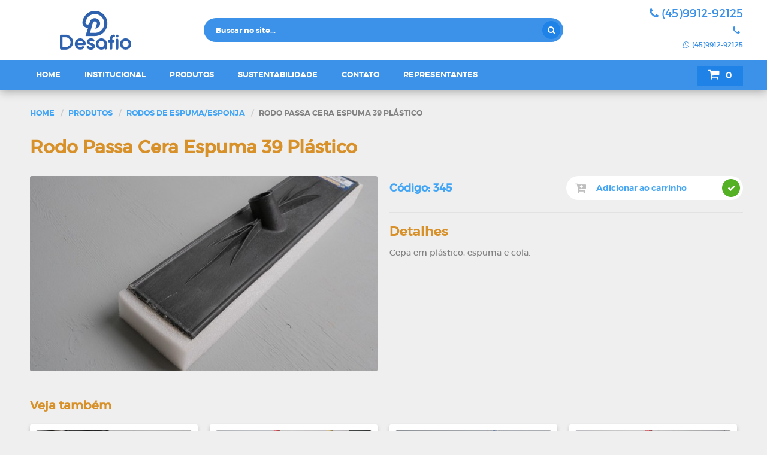

--- FILE ---
content_type: text/html; charset=UTF-8
request_url: https://www.desafio.ind.br/produto/26/345-rodo-passa-cera-espuma-39-plastico
body_size: 4098
content:
<!DOCTYPE html> <html lang="pt-br"> <head> <title>Desafio Rodos e Vassouras</title> <meta charset="utf-8"> <meta name="theme-color" content="#42A5F5"> <meta name="msapplication-TileColor" content="#42A5F5"> <meta name="viewport" content="width=device-width, user-scalable=no, initial-scale=1"> <meta name="msapplication-TileImage" content="images/favicon/ms-icon-144x144.png"> <meta name="description" content="Desafio Rodos e Vassouras" /> <meta name="keywords" content="Desafio Rodos Medianeira, desafio rodos, rodos em medianeira, vassoura em medianeira"> <meta name="author" content="Trend Mobile | trendmobile.com.br"> <meta name="reply-to" content="vendasdesafio@outlook.com"> <link href="https://www.desafio.ind.br/assets/site/images/favicon/apple-touch-icon.png" rel="apple-touch-icon" sizes="57x57"> <link href="https://www.desafio.ind.br/assets/site/images/favicon/favicon-32x32.png" rel="icon" type="image/png" sizes="32x32"> <link href="https://www.desafio.ind.br/assets/site/images/favicon/favicon-16x16.png" rel="icon" type="image/png" sizes="16x16"> <link href="https://www.desafio.ind.br/assets/site/images/favicon/manifest.json" rel="manifest"> <link href="https://www.desafio.ind.br/assets/site/stylesheets/stylesheet.css?v=1.3" rel="stylesheet" type="text/css"> <link href="https://www.desafio.ind.br/assets/site/stylesheets/responsive.css?v=1.3" rel="stylesheet" type="text/css" media="screen and (max-width: 1023px)"> <style> @font-face { font-family: 'MontserratSemiBold'; src: url(https://www.desafio.ind.br/assets/site/fonts/montserrat-semibold-webfont.eot); src: url(https://www.desafio.ind.br/assets/site/fonts/montserrat-semibold-webfont.eot?#iefix) format("embedded-opentype"), url(https://www.desafio.ind.br/assets/site/fonts/montserrat-semibold-webfont.woff2) format("woff2"), url(https://www.desafio.ind.br/assets/site/fonts/montserrat-semibold-webfont.woff) format("woff"), url(https://www.desafio.ind.br/assets/site/fonts/montserrat-semibold-webfont.ttf) format("truetype"), url(https://www.desafio.ind.br/assets/site/fonts/montserrat-semibold-webfont.svg#montserratsemi_bold) format("svg"); font-weight: normal; font-style: normal } @font-face { font-family: 'Montserrat'; src: url(https://www.desafio.ind.br/assets/site/fonts/montserrat-regular-webfont.eot); src: url(https://www.desafio.ind.br/assets/site/fonts/montserrat-regular-webfont.eot?#iefix) format("embedded-opentype"), url(https://www.desafio.ind.br/assets/site/fonts/montserrat-regular-webfont.woff2) format("woff2"), url(https://www.desafio.ind.br/assets/site/fonts/montserrat-regular-webfont.woff) format("woff"), url(https://www.desafio.ind.br/assets/site/fonts/montserrat-regular-webfont.ttf) format("truetype"), url(https://www.desafio.ind.br/assets/site/fonts/montserrat-regular-webfont.svg#montserratregular) format("svg"); font-weight: normal; font-style: normal } @font-face { font-family: 'FontAwesome'; src: url(https://www.desafio.ind.br/assets/site/fonts/fontawesome-webfont.eot?v=4.5.0); src: url(https://www.desafio.ind.br/assets/site/fonts/fontawesome-webfont.eot?#iefix&v=4.5.0) format("embedded-opentype"), url(https://www.desafio.ind.br/assets/site/fonts/fontawesome-webfont.woff2?v=4.5.0) format("woff2"), url(https://www.desafio.ind.br/assets/site/fonts/fontawesome-webfont.woff?v=4.5.0) format("woff"), url(https://www.desafio.ind.br/assets/site/fonts/fontawesome-webfont.ttf?v=4.5.0) format("truetype"), url(https://www.desafio.ind.br/assets/site/fonts/fontawesome-webfont.svg?v=4.5.0#fontawesomeregular) format("svg"); font-weight: normal; font-style: normal } .top-logo a { background: transparent url(https://www.desafio.ind.br/assets/site/images/logo.png) no-repeat center left 20%; } </style> <!--[if lt IE 9]> <script src="https://oss.maxcdn.com/libs/html5shiv/3.7.0/html5shiv.js"></script> <script src="https://oss.maxcdn.com/libs/respond.js/1.4.2/respond.min.js"></script> <![endif]--> <script>
  (function(i,s,o,g,r,a,m){i['GoogleAnalyticsObject']=r;i[r]=i[r]||function(){
  (i[r].q=i[r].q||[]).push(arguments)},i[r].l=1*new Date();a=s.createElement(o),
  m=s.getElementsByTagName(o)[0];a.async=1;a.src=g;m.parentNode.insertBefore(a,m)
  })(window,document,'script','https://www.google-analytics.com/analytics.js','ga');

  ga('create', 'UA-2340612-68', 'auto');
  ga('send', 'pageview');

</script> </head> <body> <header id="top"> <div class="top-main"> <div class="container clearfix"> <div class="row clearfix"> <div class="col-3 top-item top-logo"> <h1> <a href="https://www.desafio.ind.br/" title="Desafio - Indústria e comércio de rodos e vassouras">Desafio - Indústria e comércio de rodos e vassouras</a> </h1> </div> <div class="col-6 top-item top-search"> <div class="aligner"> <form action="https://www.desafio.ind.br/busca" class="search-form" method="GET" accept-charset="utf-8"> <div class="col-12"> <input type="text" name="s" class="search texts" placeholder="Buscar no site..."> <button type="submit" class=""><i class="fa fa-search"></i></button> </div> </form> </div> </div> <div class="col-3 top-item top-tel"> <div class="aligner"> <div class="top-tel-holder"> <a href="tel:+5545991292125" class="main-tel"><i class="fa fa-phone"></i>(45)9912-92125</a> <a href="tel:+55"><i class="fa fa-phone"></i></a> <a href="tel:+5545991292125"><i class="fa fa-whatsapp"></i>(45)9912-92125</a> </div> </div> </div> </div> </div> </div> <div class="top-menu"> <div class="container absolute-holder clearfix"> <div class="row clearfix"> <span class="menu-toggle"><i class="fa fa-bars"></i>Menu</span> <div class="col-8 menu"> <nav> <div class="mobile-items"> <div class="mobile-search"> <form action="https://www.desafio.ind.br/busca" class="search-form" method="GET" accept-charset="utf-8"> <input type="text" name="s" required class="search texts" placeholder="Buscar no site..."> <button type="submit" class=""><i class="fa fa-search"></i></button> </form> </div> <div class="menu-close"> <i class="fa fa-times"></i> </div> </div> <span class="clearfix"></span> <ul> <li><a href="https://www.desafio.ind.br/" title="Página inicial">Home</a></li> <li><a href="https://www.desafio.ind.br/institucional" title="Institucional">Institucional</a></li> <li><a href="https://www.desafio.ind.br/produtos" title="Produtos">Produtos</a></li> <li><a href="https://www.desafio.ind.br/sustentabilidade" title="Sustentabilidade">Sustentabilidade</a></li> <li><a href="https://www.desafio.ind.br/contato" title="Contato">Contato</a></li> <li><a href="https://www.desafio.ind.br/representantes" title="Representantes">Representantes</a></li> </ul> </nav> </div> <div class="col-3"> <div class="menu-search"> <form action="https://www.desafio.ind.br/busca" class="search-form" method="GET" accept-charset="utf-8"> <input type="text" name="s" required class="search texts" placeholder="Buscar no site..."> <button type="submit" class=""><i class="fa fa-search"></i></button> </form> </div> </div> <div class="cart"> <div class="checkout"> <a href="#" class="checkout-button"> <div> <i class="fa fa-shopping-cart"></i><span id="quotation-total">0</span> </div> </a> <div class="checkout-order"> <div class="checkout-order-inner"> <table class="checkout-summary" id="quotation-table"> <thead> <tr> <th>Sua cotação</th> <th>Quantidade</th> </tr> </thead> <tbody id="quotation-list"> </tbody> </table> <a href="https://www.desafio.ind.br/cotacoes" id="more-quotations" class="checkout-finnish text hidden"><i class="fa fa-plus"></i><span id="more-total">E mais 0 itens.</span></a> <a href="https://www.desafio.ind.br/cotacoes" class="checkout-finnish">FINALIZAR COTAÇÃO</a> <button class="checkout-close"><i class="icon fa fa-fw fa-close"></i></button> </div> </div> </div> </div> </div> </div> </div> </header> <div class="inner-nav"> <div class="container padding"> <a href="https://www.desafio.ind.br/" title="Página inicial">Home</a> <a href="https://www.desafio.ind.br/produtos" title="Nossos produtos">Produtos</a> <a href="https://www.desafio.ind.br/produtos/3/rodos-de-espuma-esponja" title="Categoria">Rodos de Espuma/Esponja</a> <span>Rodo Passa Cera Espuma 39 Plástico</span> </div> </div> <section class="product-details"> <div class="container clearfix"> <div class="row clearfix"> <div class="col-12 padding title"> <h1>Rodo Passa Cera Espuma 39 Plástico</h1> </div> <div class="col-6 product-images"> <div class="gallery gallery-1"> <div class="gallery-item"> <a href="https://www.desafio.ind.br/images/products/main/large/rodopassaceraespuma39pl1.jpg" class="fancybox" rel="gallery1" title="Rodo Passa Cera Espuma 39 Plástico"> <img src="https://www.desafio.ind.br/images/products/main/medium/rodopassaceraespuma39pl1.jpg"> </a> </div> </div> <div class="gallery gallery-3"> </div> </div> <div class="col-6 product-text about-text"> <div class="product-details-info"> <h2>Código: 345</h2> </div> <div class="product-details-info"> <form class="product-cart-add" onsubmit="event.preventDefault(); add_quotation(this)"> <input type="hidden" hidden class="p-id" value="26"> <input type="number" class="qt" required="" placeholder="Adicionar ao carrinho" min="0"> <i class="fa fa-cart-plus"></i> <button type="submit"><i class="fa fa-check"></i></button> </form> </div> <hr> <p><strong>Detalhes</strong></p> <p>Cepa em pl&aacute;stico, espuma e cola.</p> </div> <hr class="margin clearfix"> <div class="col-12 products-listing"> <h2>Veja também</h2> <div class="col-3 product product-slide padding"> <div class="product-content"> <a href="https://www.desafio.ind.br/produto/28/311-rodo-passa-cera-esponja-g39-plastico" class="product-link" title="Saiba mais sobre o produto 'Rodo Passa Cera Esponja G39 Plástico'"> <img src="https://www.desafio.ind.br/assets/site/images/pixel.png" data-src="https://www.desafio.ind.br/images/products/main/small/rodopassaceraesponjag39pl1.jpg" class="delay_load" alt="Rodo Passa Cera Esponja G39 Plástico"> <span class="product-code">311</span> <strong>Rodo Passa Cera Esponja G39 Plástico</strong> <em>detalhes do produto</em> </a> <a href="#" class="fab products" title="Adicionar ao carrinho"><i class="fa fa-cart-plus"></i></a> <div class="cart-add"> <form class="product-cart-add" onsubmit="event.preventDefault(); add_quotation(this)"> <input type="hidden" hidden class="p-id" value="28"> <input type="number" class="qt" placeholder="Quantidade" required min="0"> <button type="submit"><i class="fa fa-check"></i></button> </form> </div> </div> </div> <div class="col-3 product product-slide padding"> <div class="product-content"> <a href="https://www.desafio.ind.br/produto/30/66-rodo-passa-cera-lv" class="product-link" title="Saiba mais sobre o produto 'Rodo Passa Cera LV'"> <img src="https://www.desafio.ind.br/assets/site/images/pixel.png" data-src="https://www.desafio.ind.br/images/products/main/small/rodopassaceralv1.jpg" class="delay_load" alt="Rodo Passa Cera LV"> <span class="product-code">66</span> <strong>Rodo Passa Cera LV</strong> <em>detalhes do produto</em> </a> <a href="#" class="fab products" title="Adicionar ao carrinho"><i class="fa fa-cart-plus"></i></a> <div class="cart-add"> <form class="product-cart-add" onsubmit="event.preventDefault(); add_quotation(this)"> <input type="hidden" hidden class="p-id" value="30"> <input type="number" class="qt" placeholder="Quantidade" required min="0"> <button type="submit"><i class="fa fa-check"></i></button> </form> </div> </div> </div> <div class="col-3 product product-slide padding"> <div class="product-content"> <a href="https://www.desafio.ind.br/produto/21/43-rodo-passa-cera-espuma-p26-madeira" class="product-link" title="Saiba mais sobre o produto 'Rodo Passa Cera Espuma P26 Madeira'"> <img src="https://www.desafio.ind.br/assets/site/images/pixel.png" data-src="https://www.desafio.ind.br/images/products/main/small/rodopassaceraespumap26mad1.jpg" class="delay_load" alt="Rodo Passa Cera Espuma P26 Madeira"> <span class="product-code">43</span> <strong>Rodo Passa Cera Espuma P26 Madeira</strong> <em>detalhes do produto</em> </a> <a href="#" class="fab products" title="Adicionar ao carrinho"><i class="fa fa-cart-plus"></i></a> <div class="cart-add"> <form class="product-cart-add" onsubmit="event.preventDefault(); add_quotation(this)"> <input type="hidden" hidden class="p-id" value="21"> <input type="number" class="qt" placeholder="Quantidade" required min="0"> <button type="submit"><i class="fa fa-check"></i></button> </form> </div> </div> </div> <div class="col-3 product product-slide padding"> <div class="product-content"> <a href="https://www.desafio.ind.br/produto/33/67-rodo-passa-cera-salsichao" class="product-link" title="Saiba mais sobre o produto 'Rodo Passa Cera Salsichão'"> <img src="https://www.desafio.ind.br/assets/site/images/pixel.png" data-src="https://www.desafio.ind.br/images/products/main/small/rodopassacerasalsicho1.jpg" class="delay_load" alt="Rodo Passa Cera Salsichão"> <span class="product-code">67</span> <strong>Rodo Passa Cera Salsichão</strong> <em>detalhes do produto</em> </a> <a href="#" class="fab products" title="Adicionar ao carrinho"><i class="fa fa-cart-plus"></i></a> <div class="cart-add"> <form class="product-cart-add" onsubmit="event.preventDefault(); add_quotation(this)"> <input type="hidden" hidden class="p-id" value="33"> <input type="number" class="qt" placeholder="Quantidade" required min="0"> <button type="submit"><i class="fa fa-check"></i></button> </form> </div> </div> </div> </div> </div> </div> </section> <section class="home-boxes"> <div class="container padding clearfix"> <div class="row clearfix"> <div class="col-4 home-box"> <img src="https://www.desafio.ind.br/assets/site/images/pixel.png" data-src="https://www.desafio.ind.br/images/home/design_sem_nome.jpg" class="delay_load" alt="Veja Nossos produtos"> <div class="shadow"></div> <div class="home-box-aligner"> <div> <strong>Veja <span>Nossos produtos</span></strong> <p>Conheça toda a variedade de produtos de nossa empresa e faça a melhor escolha.</p> </div> </div> </div> <div class="col-4 home-box"> <img src="https://www.desafio.ind.br/assets/site/images/pixel.png" data-src="https://www.desafio.ind.br/images/home/design_sem_nome_2.jpg" class="delay_load" alt=""> <div class="shadow"></div> <div class="home-box-aligner"> <div> <strong>Empresa <span>Sustentável</span></strong> <p>Nossa empresa presa pela reciclagem e reutilização de materiais na fabricação de seus produtos.</p> </div> </div> </div> <div class="col-4 home-box"> <img src="https://www.desafio.ind.br/assets/site/images/pixel.png" data-src="https://www.desafio.ind.br/images/home/seller1.jpg" class="delay_load" alt=""> <div class="shadow"></div> <div class="home-box-aligner"> <div> <strong>Encontre <span>Nossos vendedores</span></strong> <p>Confira quem está próximo ao seu estabelecimento para um bom atendimento ou contate-nos.</p> </div> </div> </div> </div> </div> </section> <footer> <div class="container clearfix"> <div class="row clearfix"> <div class="footer-content"> <div class="footer-aligner"> <img src="https://www.desafio.ind.br/assets/site/images/pixel.png" data-src="https://www.desafio.ind.br/assets/site/images/logo.png" class="delay_load"> </div> </div> <div class="footer-content"> <div class="footer-aligner"> <h3><i class="fa fa-map-marker"></i>Contato</h3> <address > <p>Rua Iguaçu, 64, Área industrial</p> <p>85.885-000, Serranópolis do Iguaçu, Paraná</p> <p class="tel"> <i class="fa fa-phone"></i> <a href="tel:+5545991292125">(45)9912-92125</a> | <a href="tel:+55"></a> </p> <p class="tel"><i class="fa fa-whatsapp"></i><a href="tel:+5545991292125">(45)9912-92125</a></p> <p><a href="mailto:vendasdesafio@outlook.com">vendasdesafio@outlook.com</a></p> <p><a href="mailto:comprasdesafio@outlook.com">comprasdesafio@outlook.com</a></p> <p> <a target="_blank" href="https://www.facebook.com/DesafioRodoseVassouras?locale=pt_BR" title="Curta nossa página no Facebook"><i class="fa fa-facebook-official"></i></a> </p> </address> </div> </div> <div class="footer-content"> <div class="footer-aligner"> <h3><i class="fa fa-bars"></i>Navegar</h3> <ul> <li><a href="https://www.desafio.ind.br/" title="Página inicial">Home</a></li> <li><a href="https://www.desafio.ind.br/institucional" title="Institucional">Institucional</a></li> <li><a href="https://www.desafio.ind.br/produtos" title="Produtos">Produtos</a></li> <li><a href="https://www.desafio.ind.br/sustentabilidade" title="Sustentabilidade">Sustentabilidade</a></li> <li><a href="https://www.desafio.ind.br/contato" title="Contato">Contato</a></li> <li><a href="https://www.desafio.ind.br/representantes" title="Representantes">Representantes</a></li> </ul> </div> </div> <div class="footer-content"> <div class="footer-aligner"> <h3><i class="fa fa-envelope"></i>Receba novidades</h3> <form action="https://www.desafio.ind.br/newsletter" class="form-validate" id="newsletter" method="post" accept-charset="utf-8"> <input type="hidden" name="url" value="https://www.desafio.ind.br/produto/26/345-rodo-passa-cera-espuma-39-plastico"> <div class="col-12"> <input type="text" name="name" required maxlength="100" placeholder="Seu nome" value=""> </div> <div class="col-12"> <input type="email" name="email" required maxlength="100" placeholder="Seu e-mail" value=""> <button type="submit"><i class="fa fa-check-circle"></i></button> </div> </form> <span>Cadastre seu e-mail e receba novidades sobre os produtos e informações da Desafio!</span> </div> </div> </div> </div> <div class="ribbon"> <div class="container clearfix"> <p>Copyright &copy; - Todos direito reservados</p> <a class="delay_load" data-background="https://www.desafio.ind.br/assets/site/images/trend.png" href="http://trendmobile.com.br/" target="_blank" class="dev" title="Desenvolvido por Trend Mobile">Desenvolvido por Trend Mobile</a> </div> </div> </footer> <script src="https://www.desafio.ind.br/assets/site/javascripts/jquery.js?v=1.3"></script> <script src="https://www.desafio.ind.br/assets/site/javascripts/bxslider.js?v=1.3"></script> <script src="https://www.desafio.ind.br/assets/site/javascripts/tools.min.js?v=1.3" defer></script> <script>
    var scripts = ["https:\/\/www.desafio.ind.br\/assets\/site\/javascripts\/delay_load\/async_plugins.js?v=1.3","https:\/\/www.desafio.ind.br\/assets\/site\/javascripts\/delay_load\/functions.min.js?v=1.3"];
    var messages = [];
    var fonts = {"MontserratLight":{"0":"https:\/\/www.desafio.ind.br\/assets\/site\/fonts\/montserrat-light-webfont.eot","embedded-opentype":"https:\/\/www.desafio.ind.br\/assets\/site\/fonts\/montserrat-light-webfont.eot?#iefix","woff2":"https:\/\/www.desafio.ind.br\/assets\/site\/fonts\/montserrat-light-webfont.woff2","woff":"https:\/\/www.desafio.ind.br\/assets\/site\/fonts\/montserrat-light-webfont.woff","truetype":"https:\/\/www.desafio.ind.br\/assets\/site\/fonts\/montserrat-light-webfont.ttf","svg":"https:\/\/www.desafio.ind.br\/assets\/site\/fonts\/montserrat-light-webfont.svg#montserratlight"}};
    
    $(".slider-top").bxSlider({
        mode: 'fade',
        pager: false,
        auto: true,
        autoDelay: 1000,
        pause: 15000,
        speed: 1000
    });
</script> </body> </html>

--- FILE ---
content_type: application/javascript
request_url: https://www.desafio.ind.br/assets/site/javascripts/tools.min.js?v=1.3
body_size: 1307
content:
window.onload=function(){setTimeout(setup,100)};
function setup(){$("a[href*=\\#]").click(function(){if(location.pathname.replace(/^\//,"")===this.pathname.replace(/^\//,"")&&location.hostname===this.hostname){var a=$(this.hash),a=a.length&&(a||$("[name="+this.hash.slice(1)+"]"));if(a.length)return a=a.offset().top,$("html,body").animate({scrollTop:a},1500),!1}});$(".checkout-button").click(function(a){a.preventDefault();$(".checkout").addClass("active")});$(".checkout-close").click(function(a){a.preventDefault();$(".checkout").removeClass("active")});
$(".menu-toggle").click(function(){$("nav").addClass("active")});$(".menu-close").click(function(){$("nav").removeClass("active")});$(".fab").click(function(a){a.preventDefault();$(this).siblings(".cart-add").hasClass("active")||$(".cart-add").removeClass("active");$(this).siblings(".cart-add").toggleClass("active");$(".slider-product").length&&($(this).siblings(".cart-add").hasClass("active")?slider_products.stopAuto():slider_products.startAuto())});$(".land").click(function(){$(this).toggleClass("active");
$(this).siblings("path").removeClass("active")});$(".number").keyup(function(){var a=$(this).val().replace(/[^0-9]+/g,"");$(this).val(a)});$(window).scroll(function(){100<$(this).scrollTop()?$(".top-menu").addClass("fixed"):$(".top-menu").removeClass("fixed")});slider_products=$(".slider-product").bxSlider({controls:!1,auto:!0,pause:7E3,speed:750,slideWidth:260,moveSlides:1,slideMargin:0,breaks:[{screen:"760",slides:"3"},{screen:"0",slides:"1"}],onSlideBefore:function(){$(".cart-add").removeClass("active")}});
$(".slider-sustainability").bxSlider({mode:"fade",pager:!1,auto:!0,pause:15E3,speed:1E3,adaptiveHeight:!0});slider_result=$(".slider-result").bxSlider({pager:!1,auto:!0,pause:1E4,speed:1E3,mode:"vertical",slideMargin:50,adaptiveHeight:!0,loop:!0});var b=.015;$(".checkout .checkout-summary tr").each(function(){$(this).css({"-webkit-transition-delay":b+"s","transition-delay":b+"s"});b+=.015});$("img").attr("draggable","false");load_async_resources()}
function load_async_resources(){var b="";$.each(scripts,function(a,c){b=document.createElement("script");b.src=c;document.body.appendChild(b)});var a="";$.each(fonts,function(b,c){a+="@font-face{font-family:"+b+";src:";length=Object.keys(c).length;i=0;$.each(c,function(b,c){i++;a=1==i?a+("url("+c+"); src:"):i<length?a+("url("+c+') format("'+b+'"),'):a+("url("+c+') format("'+b+'");')});a+="font-weight: normal; font-style: normal;}"});$("head>style").append(a);$("[data-src]").each(function(a,b){$(this).prop("src",
$(this).data("src")).removeClass("delay_load")});$("[data-background]").each(function(a,b){$(this).css("background-image","url("+$(this).data("background")+")").removeClass("delay_load")});$("[data-srcset]").each(function(a,b){$(this).prop("srcset",$(this).data("srcset")).removeClass("delay_load")})}
function call_async_plugins(){$(".fancybox").fancybox({padding:0});$(".page-dialog").fancybox({width:"100%",height:"100%",padding:0,prevEffect:"none",nextEffect:"none",autoPlay:!1,type:"iframe",autoScale:!1,helpers:{title:null},margin:[10,10,10,10]});$(".phone").inputmask("(99) 9999 - 9999[9]",{showMaskOnHover:!1})};

--- FILE ---
content_type: text/plain
request_url: https://www.google-analytics.com/j/collect?v=1&_v=j102&a=1216946307&t=pageview&_s=1&dl=https%3A%2F%2Fwww.desafio.ind.br%2Fproduto%2F26%2F345-rodo-passa-cera-espuma-39-plastico&ul=en-us%40posix&dt=Desafio%20Rodos%20e%20Vassouras&sr=1280x720&vp=1280x720&_u=IEBAAEABAAAAACAAI~&jid=203986829&gjid=2063311484&cid=54711842.1769032849&tid=UA-2340612-68&_gid=170939659.1769032849&_r=1&_slc=1&z=1717853486
body_size: -451
content:
2,cG-JKEWMEE5L3

--- FILE ---
content_type: application/javascript
request_url: https://www.desafio.ind.br/assets/site/javascripts/delay_load/functions.min.js?v=1.3
body_size: 1664
content:
var base_url="";$(".land").click(function(){$("#states").val(this.id);change_state()});$.each(messages,function(b,a){generate_message(a.type,a.text)});function generate_message(b,a){layout="topRight";time=5E3;noty({layout:layout,text:a,type:b,theme:"relax",timeout:time})}
function change_state(){var b=$("#states").val();$(".land").siblings("path").removeClass("active");$("#"+b).addClass("active");$("#city").val("");$.ajax({type:"POST",data:{state:b},url:"/"+base_url+"home/get_cities",success:function(a){try{if(result=JSON.parse(a),"success"==result.status){var b=result.cities.length;html="";for(a=0;a<b;a++)html+='<option value="'+result.cities[a].id+'">',html+=result.cities[a].name,html+="</option>";$("#city").html(html)}else generate_message("error","N\u00e3o foi poss\u00edvel completar sua requisi\u00e7\u00e3o!")}catch(d){generate_message("error",
"N\u00e3o foi poss\u00edvel completar sua requisi\u00e7\u00e3o!")}},error:function(a){generate_message("error","N\u00e3o foi poss\u00edvel completar sua requisi\u00e7\u00e3o!")}});search_representatives()}
function search_representatives(){var b=$("#states").val(),a=$("#city").val();$.ajax({type:"POST",data:{state:b,city:a},url:"/"+base_url+"home/search_representatives",success:function(a){try{result=JSON.parse(a),"success"==result.status&&(html='<div class="alert alert-info">'+result.message+"</div>",$("#slide-result").html(html),slider_result.destroySlider())}catch(d){$("#slide-result").html(a),slider_result.reloadSlider()}}})}
function add_quotation(b){var a=$(b).children(".p-id").val(),c=$(b).children(".qt").val();!isNaN(Number(a))&&0<Number(a)?!isNaN(Number(c))&&0<Number(c)?$.ajax({type:"POST",data:{id:a,qt:c},url:"/"+base_url+"products/add_quotation",success:function(c){try{result=JSON.parse(c),"success"==result.status&&(result.max_quotation?($("#more-quotations").removeClass("hidden"),$("#more-total").html("E mais "+result.more_total+" itens."),$("#quotation-total").html($("#quotation-list tr").length+result.more_total)):
($("#tr_"+a).length&&$("#tr_"+a).remove(),html='<tr id="tr_'+a+'">',html+="<td>"+result.name+"</td>",html+="<td>"+result.total,html+='<a href="#" onclick="remove_quotation(this)" data-value="'+a+'"><i class="fa fa-times"></i></a>',html+="</td>",html+="</tr>",$("#quotation-list").append(html),$("#quotation-total").html($("#quotation-list tr").length)),$(b).parent().removeClass("active"),$(".slider-product").length&&slider_products.startAuto(),$(b).children(".qt").val(""),quotation_animation()),generate_message(result.status,
result.message,"bottomRight")}catch(e){generate_message("error","N\u00e3o foi poss\u00edvel completar sua solicita\u00e7\u00e3o","bottomRight")}},error:function(a){generate_message("error","N\u00e3o foi poss\u00edvel completar sua solicita\u00e7\u00e3o","bottomRight")}}):generate_message("error","Informe a quantidade de produtos","bottomRight"):generate_message("error","N\u00e3o foi poss\u00edvel completar sua solicita\u00e7\u00e3o","bottomRight")}
function remove_quotation(b){var a=$(b).attr("data-value");$.ajax({type:"POST",data:{id:a},url:"/"+base_url+"products/remove_quotation",success:function(b){try{result=JSON.parse(b),"success"==result.status?($("#tr_"+a).remove(),$(".product-item").length&&$("#div-q-"+a).remove(),generate_message("success","Produto removido da cota\u00e7\u00e3o","bottomRight"),$("#quotation-total").html($("#quotation-list tr").length)):generate_message(result.status,result.message,"bottomRight")}catch(d){generate_message("error",
"N\u00e3o foi poss\u00edvel completar sua solicita\u00e7\u00e3o","bottomRight")}}})}
function update_value(b,a){0==$(a).val()||""==$(a).val()?generate_message("error","Informe a quantidade desejada!","bottomRight"):$.ajax({type:"POST",data:{id:b,qt:$(a).val()},url:"/"+base_url+"products/update_quotation",success:function(a){try{result=JSON.parse(a),"success"==result.status?($("#tr_"+b).length&&$("#tr_"+b).remove(),html='<tr id="tr_'+b+'">',html+="<td>"+result.name+"</td>",html+="<td>"+result.total,html+='<a href="#" onclick="remove_quotation(this)" data-value="'+b+'"><i class="fa fa-times"></i></a>',
html+="</td>",html+="</tr>",$("#quotation-list").append(html),$("#quotation-total").html($("#quotation-list tr").length),quotation_animation()):generate_message(result.status,result.message,"bottomRight")}catch(d){generate_message("error","N\u00e3o foi poss\u00edvel completar sua solicita\u00e7\u00e3o","bottomRight")}},error:function(a){generate_message("error","N\u00e3o foi poss\u00edvel completar sua solicita\u00e7\u00e3o","bottomRight")}})}
function quotation_animation(){var b=.015;$(".checkout .checkout-summary tr").each(function(){$(this).css({"-webkit-transition-delay":b+"s","transition-delay":b+"s"});b+=.015})}function fab_click(){$(".fab").unbind("click");$(".fab").click(function(b){b.preventDefault();$(this).siblings(".cart-add").hasClass("active")||$(".cart-add").removeClass("active");$(this).siblings(".cart-add").toggleClass("active")})}
function load_more_products(){$.ajax({type:"POST",url:"/"+base_url+"products/load_more",success:function(b){try{result=JSON.parse(b),"success"==result.status&&1==result.max_products&&($("#div-load-more").hide(),$("#div-max-products").show())}catch(a){$(".products-listing").append(b),fab_click()}}})}
function search_products(){var b=$("#search").val(),a=$("#category").val();$.ajax({type:"POST",data:{name:b,category:a},url:"/"+base_url+"products/search",success:function(a){try{result=JSON.parse(a),"success"==result.status&&1==result.max_products&&($("#div-load-more").hide(),$(".products-listing").html(""),$("#text-max-products").html("Nenhum produto encontrado para a sua busca. Tente novamente mudando os termos da busca!"),$("#div-max-products").show())}catch(d){$(".products-listing").html(a),
$("#div-max-products").hide(),$("#div-load-more").show(),fab_click()}}})}
function change_state_quotation(){var b=$("#state").val();$("#city").val("");$.ajax({type:"POST",data:{state:b},url:"/"+base_url+"home/get_cities_all",success:function(a){try{if(result=JSON.parse(a),"success"==result.status){var b=result.cities.length;html="";for(a=0;a<b;a++)html+='<option value="'+result.cities[a].id+'">',html+=result.cities[a].name,html+="</option>";$("#city").html(html)}else generate_message("error","N\u00e3o foi poss\u00edvel completar sua requisi\u00e7\u00e3o!")}catch(d){generate_message("error","N\u00e3o foi poss\u00edvel completar sua requisi\u00e7\u00e3o!")}},
error:function(a){generate_message("error","N\u00e3o foi poss\u00edvel completar sua requisi\u00e7\u00e3o!")}})}function refresh_captcha(b){$("#message_captcha").hide();$.ajax({type:"POST",data:{type:b},url:"/"+base_url+"home/captcha",success:function(a){$("#captcha").html(a)}})};

--- FILE ---
content_type: application/javascript
request_url: https://www.desafio.ind.br/assets/site/javascripts/delay_load/async_plugins.js?v=1.3
body_size: 28044
content:
/* fancyBox */
(function(t,J,f,x){var L=f("html"),q=f(t),p=f(J),b=f.fancybox=function(){b.open.apply(this,arguments)},K=navigator.userAgent.match(/msie/i),D=null,u=J.createTouch!==x,v=function(a){return a&&a.hasOwnProperty&&a instanceof f},r=function(a){return a&&"string"===f.type(a)},G=function(a){return r(a)&&0<a.indexOf("%")},m=function(a,c){var d=parseInt(a,10)||0;c&&G(a)&&(d*=b.getViewport()[c]/100);return Math.ceil(d)},y=function(a,b){return m(a,b)+"px"};f.extend(b,{version:"2.1.5",defaults:{padding:15,margin:20,
width:800,height:600,minWidth:100,minHeight:100,maxWidth:9999,maxHeight:9999,pixelRatio:1,autoSize:!0,autoHeight:!1,autoWidth:!1,autoResize:!0,autoCenter:!u,fitToView:!0,aspectRatio:!1,topRatio:.5,leftRatio:.5,scrolling:"auto",wrapCSS:"",arrows:!0,closeBtn:!0,closeClick:!1,nextClick:!1,mouseWheel:!0,autoPlay:!1,playSpeed:3E3,preload:3,modal:!1,loop:!0,ajax:{dataType:"html",headers:{"X-fancyBox":!0}},iframe:{scrolling:"auto",preload:!0},swf:{wmode:"transparent",allowfullscreen:"true",allowscriptaccess:"always"},
keys:{next:{13:"left",34:"up",39:"left",40:"up"},prev:{8:"right",33:"down",37:"right",38:"down"},close:[27],play:[32],toggle:[70]},direction:{next:"left",prev:"right"},scrollOutside:!0,index:0,type:null,href:null,content:null,title:null,tpl:{wrap:'<div class="fancybox-wrap" tabIndex="-1"><div class="fancybox-skin"><div class="fancybox-outer"><div class="fancybox-inner"></div></div></div></div>',image:'<img class="fancybox-image" src="{href}" alt="" />',iframe:'<iframe id="fancybox-frame{rnd}" name="fancybox-frame{rnd}" class="fancybox-iframe" frameborder="0" vspace="0" hspace="0" webkitAllowFullScreen mozallowfullscreen allowFullScreen'+
(K?' allowtransparency="true"':"")+"></iframe>",error:'<p class="fancybox-error">O conte\u00fado solicitado n\u00e3o pode ser carregado.<br/>Por favor, tente novamente mais tarde.</p>',closeBtn:'<a title="Fechar" class="fancybox-item fancybox-close" href="javascript:;"></a>',next:'<a title="Pr\u00f3ximo" class="fancybox-nav fancybox-next" href="javascript:;"><span></span></a>',prev:'<a title="Anterior" class="fancybox-nav fancybox-prev" href="javascript:;"><span></span></a>',loading:'<div id="fancybox-loading"><div></div></div>'},
openEffect:"fade",openSpeed:250,openEasing:"swing",openOpacity:!0,openMethod:"zoomIn",closeEffect:"fade",closeSpeed:250,closeEasing:"swing",closeOpacity:!0,closeMethod:"zoomOut",nextEffect:"elastic",nextSpeed:250,nextEasing:"swing",nextMethod:"changeIn",prevEffect:"elastic",prevSpeed:250,prevEasing:"swing",prevMethod:"changeOut",helpers:{overlay:!0,title:!0},onCancel:f.noop,beforeLoad:f.noop,afterLoad:f.noop,beforeShow:f.noop,afterShow:f.noop,beforeChange:f.noop,beforeClose:f.noop,afterClose:f.noop},
group:{},opts:{},previous:null,coming:null,current:null,isActive:!1,isOpen:!1,isOpened:!1,wrap:null,skin:null,outer:null,inner:null,player:{timer:null,isActive:!1},ajaxLoad:null,imgPreload:null,transitions:{},helpers:{},open:function(a,c){if(a&&(f.isPlainObject(c)||(c={}),!1!==b.close(!0)))return f.isArray(a)||(a=v(a)?f(a).get():[a]),f.each(a,function(d,e){var k={},g,l,h,n,m;"object"===f.type(e)&&(e.nodeType&&(e=f(e)),v(e)?(k={href:e.data("fancybox-href")||e.attr("href"),title:f("<div/>").text(e.data("fancybox-title")||
e.attr("title")||"").html(),isDom:!0,element:e},f.metadata&&f.extend(!0,k,e.metadata())):k=e);g=c.href||k.href||(r(e)?e:null);l=c.title!==x?c.title:k.title||"";n=(h=c.content||k.content)?"html":c.type||k.type;!n&&k.isDom&&(n=e.data("fancybox-type"),n||(n=(n=e.prop("class").match(/fancybox\.(\w+)/))?n[1]:null));r(g)&&(n||(b.isImage(g)?n="image":b.isSWF(g)?n="swf":"#"===g.charAt(0)?n="inline":r(e)&&(n="html",h=e)),"ajax"===n&&(m=g.split(/\s+/,2),g=m.shift(),m=m.shift()));h||("inline"===n?g?h=f(r(g)?
g.replace(/.*(?=#[^\s]+$)/,""):g):k.isDom&&(h=e):"html"===n?h=g:n||g||!k.isDom||(n="inline",h=e));f.extend(k,{href:g,type:n,content:h,title:l,selector:m});a[d]=k}),b.opts=f.extend(!0,{},b.defaults,c),c.keys!==x&&(b.opts.keys=c.keys?f.extend({},b.defaults.keys,c.keys):!1),b.group=a,b._start(b.opts.index)},cancel:function(){var a=b.coming;a&&!1===b.trigger("onCancel")||(b.hideLoading(),a&&(b.ajaxLoad&&b.ajaxLoad.abort(),b.ajaxLoad=null,b.imgPreload&&(b.imgPreload.onload=b.imgPreload.onerror=null),a.wrap&&
a.wrap.stop(!0,!0).trigger("onReset").remove(),b.coming=null,b.current||b._afterZoomOut(a)))},close:function(a){b.cancel();!1!==b.trigger("beforeClose")&&(b.unbindEvents(),b.isActive&&(b.isOpen&&!0!==a?(b.isOpen=b.isOpened=!1,b.isClosing=!0,f(".fancybox-item, .fancybox-nav").remove(),b.wrap.stop(!0,!0).removeClass("fancybox-opened"),b.transitions[b.current.closeMethod]()):(f(".fancybox-wrap").stop(!0).trigger("onReset").remove(),b._afterZoomOut())))},play:function(a){var c=function(){clearTimeout(b.player.timer)},
d=function(){c();b.current&&b.player.isActive&&(b.player.timer=setTimeout(b.next,b.current.playSpeed))},e=function(){c();p.unbind(".player");b.player.isActive=!1;b.trigger("onPlayEnd")};!0===a||!b.player.isActive&&!1!==a?b.current&&(b.current.loop||b.current.index<b.group.length-1)&&(b.player.isActive=!0,p.bind({"onCancel.player beforeClose.player":e,"onUpdate.player":d,"beforeLoad.player":c}),d(),b.trigger("onPlayStart")):e()},next:function(a){var c=b.current;c&&(r(a)||(a=c.direction.next),b.jumpto(c.index+
1,a,"next"))},prev:function(a){var c=b.current;c&&(r(a)||(a=c.direction.prev),b.jumpto(c.index-1,a,"prev"))},jumpto:function(a,c,d){var e=b.current;e&&(a=m(a),b.direction=c||e.direction[a>=e.index?"next":"prev"],b.router=d||"jumpto",e.loop&&(0>a&&(a=e.group.length+a%e.group.length),a%=e.group.length),e.group[a]!==x&&(b.cancel(),b._start(a)))},reposition:function(a,c){var d=b.current,e=d?d.wrap:null,k;e&&(k=b._getPosition(c),a&&"scroll"===a.type?(delete k.position,e.stop(!0,!0).animate(k,200)):(e.css(k),
d.pos=f.extend({},d.dim,k)))},update:function(a){var c=a&&a.originalEvent&&a.originalEvent.type,d=!c||"orientationchange"===c;d&&(clearTimeout(D),D=null);b.isOpen&&!D&&(D=setTimeout(function(){var e=b.current;e&&!b.isClosing&&(b.wrap.removeClass("fancybox-tmp"),(d||"load"===c||"resize"===c&&e.autoResize)&&b._setDimension(),"scroll"===c&&e.canShrink||b.reposition(a),b.trigger("onUpdate"),D=null)},d&&!u?0:300))},toggle:function(a){b.isOpen&&(b.current.fitToView="boolean"===f.type(a)?a:!b.current.fitToView,
u&&(b.wrap.removeAttr("style").addClass("fancybox-tmp"),b.trigger("onUpdate")),b.update())},hideLoading:function(){p.unbind(".loading");f("#fancybox-loading").remove()},showLoading:function(){var a,c;b.hideLoading();a=f(b.opts.tpl.loading).click(b.cancel).appendTo("body");p.bind("keydown.loading",function(a){27===(a.which||a.keyCode)&&(a.preventDefault(),b.cancel())});b.defaults.fixed||(c=b.getViewport(),a.css({position:"absolute",top:.5*c.h+c.y,left:.5*c.w+c.x}));b.trigger("onLoading")},getViewport:function(){var a=
b.current&&b.current.locked||!1,c={x:q.scrollLeft(),y:q.scrollTop()};a&&a.length?(c.w=a[0].clientWidth,c.h=a[0].clientHeight):(c.w=u&&t.innerWidth?t.innerWidth:q.width(),c.h=u&&t.innerHeight?t.innerHeight:q.height());return c},unbindEvents:function(){b.wrap&&v(b.wrap)&&b.wrap.unbind(".fb");p.unbind(".fb");q.unbind(".fb")},bindEvents:function(){var a=b.current,c;a&&(q.bind("orientationchange.fb"+(u?"":" resize.fb")+(a.autoCenter&&!a.locked?" scroll.fb":""),b.update),(c=a.keys)&&p.bind("keydown.fb",
function(d){var e=d.which||d.keyCode,k=d.target||d.srcElement;if(27===e&&b.coming)return!1;d.ctrlKey||d.altKey||d.shiftKey||d.metaKey||k&&(k.type||f(k).is("[contenteditable]"))||f.each(c,function(c,k){if(1<a.group.length&&k[e]!==x)return b[c](k[e]),d.preventDefault(),!1;if(-1<f.inArray(e,k))return b[c](),d.preventDefault(),!1})}),f.fn.mousewheel&&a.mouseWheel&&b.wrap.bind("mousewheel.fb",function(c,e,k,g){for(var d=f(c.target||null),h=!1;d.length&&!(h||d.is(".fancybox-skin")||d.is(".fancybox-wrap"));)h=
(h=d[0])&&!(h.style.overflow&&"hidden"===h.style.overflow)&&(h.clientWidth&&h.scrollWidth>h.clientWidth||h.clientHeight&&h.scrollHeight>h.clientHeight),d=f(d).parent();0!==e&&!h&&1<b.group.length&&!a.canShrink&&(0<g||0<k?b.prev(0<g?"down":"left"):(0>g||0>k)&&b.next(0>g?"up":"right"),c.preventDefault())}))},trigger:function(a,c){var d,e=c||b.coming||b.current;if(e){f.isFunction(e[a])&&(d=e[a].apply(e,Array.prototype.slice.call(arguments,1)));if(!1===d)return!1;e.helpers&&f.each(e.helpers,function(c,
d){if(d&&b.helpers[c]&&f.isFunction(b.helpers[c][a]))b.helpers[c][a](f.extend(!0,{},b.helpers[c].defaults,d),e)})}p.trigger(a)},isImage:function(a){return r(a)&&a.match(/(^data:image\/.*,)|(\.(jp(e|g|eg)|gif|png|bmp|webp|svg)((\?|#).*)?$)/i)},isSWF:function(a){return r(a)&&a.match(/\.(swf)((\?|#).*)?$/i)},_start:function(a){var c={},d,e;a=m(a);d=b.group[a]||null;if(!d)return!1;c=f.extend(!0,{},b.opts,d);d=c.margin;e=c.padding;"number"===f.type(d)&&(c.margin=[d,d,d,d]);"number"===f.type(e)&&(c.padding=
[e,e,e,e]);c.modal&&f.extend(!0,c,{closeBtn:!1,closeClick:!1,nextClick:!1,arrows:!1,mouseWheel:!1,keys:null,helpers:{overlay:{closeClick:!1}}});c.autoSize&&(c.autoWidth=c.autoHeight=!0);"auto"===c.width&&(c.autoWidth=!0);"auto"===c.height&&(c.autoHeight=!0);c.group=b.group;c.index=a;b.coming=c;if(!1===b.trigger("beforeLoad"))b.coming=null;else{e=c.type;d=c.href;if(!e)return b.coming=null,b.current&&b.router&&"jumpto"!==b.router?(b.current.index=a,b[b.router](b.direction)):!1;b.isActive=!0;if("image"===
e||"swf"===e)c.autoHeight=c.autoWidth=!1,c.scrolling="visible";"image"===e&&(c.aspectRatio=!0);"iframe"===e&&u&&(c.scrolling="scroll");c.wrap=f(c.tpl.wrap).addClass("fancybox-"+(u?"mobile":"desktop")+" fancybox-type-"+e+" fancybox-tmp "+c.wrapCSS).appendTo(c.parent||"body");f.extend(c,{skin:f(".fancybox-skin",c.wrap),outer:f(".fancybox-outer",c.wrap),inner:f(".fancybox-inner",c.wrap)});f.each(["Top","Right","Bottom","Left"],function(a,b){c.skin.css("padding"+b,y(c.padding[a]))});b.trigger("onReady");
if("inline"===e||"html"===e){if(!c.content||!c.content.length)return b._error("content")}else if(!d)return b._error("href");"image"===e?b._loadImage():"ajax"===e?b._loadAjax():"iframe"===e?b._loadIframe():b._afterLoad()}},_error:function(a){f.extend(b.coming,{type:"html",autoWidth:!0,autoHeight:!0,minWidth:0,minHeight:0,scrolling:"no",hasError:a,content:b.coming.tpl.error});b._afterLoad()},_loadImage:function(){var a=b.imgPreload=new Image;a.onload=function(){this.onload=this.onerror=null;b.coming.width=
this.width/b.opts.pixelRatio;b.coming.height=this.height/b.opts.pixelRatio;b._afterLoad()};a.onerror=function(){this.onload=this.onerror=null;b._error("image")};a.src=b.coming.href;!0!==a.complete&&b.showLoading()},_loadAjax:function(){var a=b.coming;b.showLoading();b.ajaxLoad=f.ajax(f.extend({},a.ajax,{url:a.href,error:function(a,d){b.coming&&"abort"!==d?b._error("ajax",a):b.hideLoading()},success:function(c,d){"success"===d&&(a.content=c,b._afterLoad())}}))},_loadIframe:function(){var a=b.coming,
c=f(a.tpl.iframe.replace(/\{rnd\}/g,(new Date).getTime())).attr("scrolling",u?"auto":a.iframe.scrolling).attr("src",a.href);f(a.wrap).bind("onReset",function(){try{f(this).find("iframe").hide().attr("src","//about:blank").end().empty()}catch(d){}});a.iframe.preload&&(b.showLoading(),c.one("load",function(){f(this).data("ready",1);u||f(this).bind("load.fb",b.update);f(this).parents(".fancybox-wrap").width("100%").removeClass("fancybox-tmp").show();b._afterLoad()}));a.content=c.appendTo(a.inner);a.iframe.preload||
b._afterLoad()},_preloadImages:function(){var a=b.group,c=b.current,d=a.length,e=c.preload?Math.min(c.preload,d-1):0,f,g;for(g=1;g<=e;g+=1)f=a[(c.index+g)%d],"image"===f.type&&f.href&&((new Image).src=f.href)},_afterLoad:function(){var a=b.coming,c=b.current,d,e,k,g,l;b.hideLoading();if(a&&!1!==b.isActive)if(!1===b.trigger("afterLoad",a,c))a.wrap.stop(!0).trigger("onReset").remove(),b.coming=null;else{c&&(b.trigger("beforeChange",c),c.wrap.stop(!0).removeClass("fancybox-opened").find(".fancybox-item, .fancybox-nav").remove());
b.unbindEvents();d=a.content;e=a.type;k=a.scrolling;f.extend(b,{wrap:a.wrap,skin:a.skin,outer:a.outer,inner:a.inner,current:a,previous:c});g=a.href;switch(e){case "inline":case "ajax":case "html":a.selector?d=f("<div>").html(d).find(a.selector):v(d)&&(d.data("fancybox-placeholder")||d.data("fancybox-placeholder",f('<div class="fancybox-placeholder"></div>').insertAfter(d).hide()),d=d.show().detach(),a.wrap.bind("onReset",function(){f(this).find(d).length&&d.hide().replaceAll(d.data("fancybox-placeholder")).data("fancybox-placeholder",
!1)}));break;case "image":d=a.tpl.image.replace(/\{href\}/g,g);break;case "swf":d='<object id="fancybox-swf" classid="clsid:D27CDB6E-AE6D-11cf-96B8-444553540000" width="100%" height="100%"><param name="movie" value="'+g+'"></param>',l="",f.each(a.swf,function(a,b){d+='<param name="'+a+'" value="'+b+'"></param>';l+=" "+a+'="'+b+'"'}),d+='<embed src="'+g+'" type="application/x-shockwave-flash" width="100%" height="100%"'+l+"></embed></object>"}v(d)&&d.parent().is(a.inner)||a.inner.append(d);b.trigger("beforeShow");
a.inner.css("overflow","yes"===k?"scroll":"no"===k?"hidden":k);b._setDimension();b.reposition();b.isOpen=!1;b.coming=null;b.bindEvents();if(!b.isOpened)f(".fancybox-wrap").not(a.wrap).stop(!0).trigger("onReset").remove();else if(c.prevMethod)b.transitions[c.prevMethod]();b.transitions[b.isOpened?a.nextMethod:a.openMethod]();b._preloadImages()}},_setDimension:function(){var a=b.getViewport(),c=0,d,e=b.wrap,k=b.skin,g=b.inner,l=b.current;d=l.width;var h=l.height,n=l.minWidth,w=l.minHeight,p=l.maxWidth,
q=l.maxHeight,u=l.scrolling,r=l.scrollOutside?l.scrollbarWidth:0,z=l.margin,A=m(z[1]+z[3]),t=m(z[0]+z[2]),x,B,v,E,C,H,D,F,I;e.add(k).add(g).width("auto").height("auto").removeClass("fancybox-tmp");z=m(k.outerWidth(!0)-k.width());x=m(k.outerHeight(!0)-k.height());B=A+z;v=t+x;E=G(d)?(a.w-B)*m(d)/100:d;C=G(h)?(a.h-v)*m(h)/100:h;if("iframe"===l.type){if(I=l.content,l.autoHeight&&I&&1===I.data("ready"))try{I[0].contentWindow.document.location&&(g.width(E).height(9999),H=I.contents().find("body"),r&&H.css("overflow-x",
"hidden"),C=H.outerHeight(!0))}catch(M){}}else if(l.autoWidth||l.autoHeight)g.addClass("fancybox-tmp"),l.autoWidth||g.width(E),l.autoHeight||g.height(C),l.autoWidth&&(E=g.width()),l.autoHeight&&(C=g.height()),g.removeClass("fancybox-tmp");d=m(E);h=m(C);F=E/C;n=m(G(n)?m(n,"w")-B:n);p=m(G(p)?m(p,"w")-B:p);w=m(G(w)?m(w,"h")-v:w);q=m(G(q)?m(q,"h")-v:q);H=p;D=q;l.fitToView&&(p=Math.min(a.w-B,p),q=Math.min(a.h-v,q));B=a.w-A;t=a.h-t;l.aspectRatio?(d>p&&(d=p,h=m(d/F)),h>q&&(h=q,d=m(h*F)),d<n&&(d=n,h=m(d/
F)),h<w&&(h=w,d=m(h*F))):(d=Math.max(n,Math.min(d,p)),l.autoHeight&&"iframe"!==l.type&&(g.width(d),h=g.height()),h=Math.max(w,Math.min(h,q)));if(l.fitToView)if(g.width(d).height(h),e.width(d+z),a=e.width(),A=e.height(),l.aspectRatio)for(;(a>B||A>t)&&d>n&&h>w&&!(19<c++);)h=Math.max(w,Math.min(q,h-10)),d=m(h*F),d<n&&(d=n,h=m(d/F)),d>p&&(d=p,h=m(d/F)),g.width(d).height(h),e.width(d+z),a=e.width(),A=e.height();else d=Math.max(n,Math.min(d,d-(a-B))),h=Math.max(w,Math.min(h,h-(A-t)));r&&"auto"===u&&h<C&&
d+z+r<B&&(d+=r);g.width(d).height(h);e.width(d+z);a=e.width();A=e.height();c=(a>B||A>t)&&d>n&&h>w;d=l.aspectRatio?d<H&&h<D&&d<E&&h<C:(d<H||h<D)&&(d<E||h<C);f.extend(l,{dim:{width:y(a),height:y(A)},origWidth:E,origHeight:C,canShrink:c,canExpand:d,wPadding:z,hPadding:x,wrapSpace:A-k.outerHeight(!0),skinSpace:k.height()-h});!I&&l.autoHeight&&h>w&&h<q&&!d&&g.height("auto")},_getPosition:function(a){var c=b.current,d=b.getViewport(),e=c.margin,f=b.wrap.width()+e[1]+e[3],g=b.wrap.height()+e[0]+e[2],e={position:"absolute",
top:e[0],left:e[3]};c.autoCenter&&c.fixed&&!a&&g<=d.h&&f<=d.w?e.position="fixed":c.locked||(e.top+=d.y,e.left+=d.x);e.top=y(Math.max(e.top,e.top+(d.h-g)*c.topRatio));e.left=y(Math.max(e.left,e.left+(d.w-f)*c.leftRatio));return e},_afterZoomIn:function(){var a=b.current;a&&((b.isOpen=b.isOpened=!0,b.wrap.css("overflow","visible").addClass("fancybox-opened").hide().show(0),b.update(),(a.closeClick||a.nextClick&&1<b.group.length)&&b.inner.css("cursor","pointer").bind("click.fb",function(c){f(c.target).is("a")||
f(c.target).parent().is("a")||(c.preventDefault(),b[a.closeClick?"close":"next"]())}),a.closeBtn&&f(a.tpl.closeBtn).appendTo(b.skin).bind("click.fb",function(a){a.preventDefault();b.close()}),a.arrows&&1<b.group.length&&((a.loop||0<a.index)&&f(a.tpl.prev).appendTo(b.outer).bind("click.fb",b.prev),(a.loop||a.index<b.group.length-1)&&f(a.tpl.next).appendTo(b.outer).bind("click.fb",b.next)),b.trigger("afterShow"),a.loop||a.index!==a.group.length-1)?b.opts.autoPlay&&!b.player.isActive&&(b.opts.autoPlay=
!1,b.play(!0)):b.play(!1))},_afterZoomOut:function(a){a=a||b.current;f(".fancybox-wrap").trigger("onReset").remove();f.extend(b,{group:{},opts:{},router:!1,current:null,isActive:!1,isOpened:!1,isOpen:!1,isClosing:!1,wrap:null,skin:null,outer:null,inner:null});b.trigger("afterClose",a)}});b.transitions={getOrigPosition:function(){var a=b.current,c=a.element,d=a.orig,e={},f=50,g=50,l=a.hPadding,h=a.wPadding,n=b.getViewport();!d&&a.isDom&&c.is(":visible")&&(d=c.find("img:first"),d.length||(d=c));v(d)?
(e=d.offset(),d.is("img")&&(f=d.outerWidth(),g=d.outerHeight())):(e.top=n.y+(n.h-g)*a.topRatio,e.left=n.x+(n.w-f)*a.leftRatio);if("fixed"===b.wrap.css("position")||a.locked)e.top-=n.y,e.left-=n.x;return e={top:y(e.top-l*a.topRatio),left:y(e.left-h*a.leftRatio),width:y(f+h),height:y(g+l)}},step:function(a,c){var d,e,f=c.prop;e=b.current;var g=e.wrapSpace,l=e.skinSpace;if("width"===f||"height"===f)d=c.end===c.start?1:(a-c.start)/(c.end-c.start),b.isClosing&&(d=1-d),e="width"===f?e.wPadding:e.hPadding,
e=a-e,b.skin[f](m("width"===f?e:e-g*d)),b.inner[f](m("width"===f?e:e-g*d-l*d))},zoomIn:function(){var a=b.current,c=a.pos,d=a.openEffect,e="elastic"===d,k=f.extend({opacity:1},c);delete k.position;e?(c=this.getOrigPosition(),a.openOpacity&&(c.opacity=.1)):"fade"===d&&(c.opacity=.1);b.wrap.css(c).animate(k,{duration:"none"===d?0:a.openSpeed,easing:a.openEasing,step:e?this.step:null,complete:b._afterZoomIn})},zoomOut:function(){var a=b.current,c=a.closeEffect,d="elastic"===c,e={opacity:.1};d&&(e=this.getOrigPosition(),
a.closeOpacity&&(e.opacity=.1));b.wrap.animate(e,{duration:"none"===c?0:a.closeSpeed,easing:a.closeEasing,step:d?this.step:null,complete:b._afterZoomOut})},changeIn:function(){var a=b.current,c=a.nextEffect,d=a.pos,e={opacity:1},f=b.direction,g;d.opacity=.1;"elastic"===c&&(g="down"===f||"up"===f?"top":"left","down"===f||"right"===f?(d[g]=y(m(d[g])-200),e[g]="+=200px"):(d[g]=y(m(d[g])+200),e[g]="-=200px"));"none"===c?b._afterZoomIn():b.wrap.css(d).animate(e,{duration:a.nextSpeed,easing:a.nextEasing,
complete:b._afterZoomIn})},changeOut:function(){var a=b.previous,c=a.prevEffect,d={opacity:.1},e=b.direction;"elastic"===c&&(d["down"===e||"up"===e?"top":"left"]=("up"===e||"left"===e?"-":"+")+"=200px");a.wrap.animate(d,{duration:"none"===c?0:a.prevSpeed,easing:a.prevEasing,complete:function(){f(this).trigger("onReset").remove()}})}};b.helpers.overlay={defaults:{closeClick:!0,speedOut:200,showEarly:!0,css:{},locked:!u,fixed:!0},overlay:null,fixed:!1,el:f("html"),create:function(a){var c;a=f.extend({},
this.defaults,a);this.overlay&&this.close();c=b.coming?b.coming.parent:a.parent;this.overlay=f('<div class="fancybox-overlay"></div>').appendTo(c&&c.length?c:"body");this.fixed=!1;a.fixed&&b.defaults.fixed&&(this.overlay.addClass("fancybox-overlay-fixed"),this.fixed=!0)},open:function(a){var c=this;a=f.extend({},this.defaults,a);this.overlay?this.overlay.unbind(".overlay").width("auto").height("auto"):this.create(a);this.fixed||(q.bind("resize.overlay",f.proxy(this.update,this)),this.update());a.closeClick&&
this.overlay.bind("click.overlay",function(a){if(f(a.target).hasClass("fancybox-overlay"))return b.isActive?b.close():c.close(),!1});this.overlay.css(a.css).show()},close:function(){q.unbind("resize.overlay");this.el.hasClass("fancybox-lock")&&(f(".fancybox-margin").removeClass("fancybox-margin"),this.el.removeClass("fancybox-lock"),q.scrollTop(this.scrollV).scrollLeft(this.scrollH));f(".fancybox-overlay").remove().hide();f.extend(this,{overlay:null,fixed:!1})},update:function(){var a="100%",b;this.overlay.width(a).height("100%");
K?(b=Math.max(J.documentElement.offsetWidth,J.body.offsetWidth),p.width()>b&&(a=p.width())):p.width()>q.width()&&(a=p.width());this.overlay.width(a).height(p.height())},onReady:function(a,b){var d=this.overlay;f(".fancybox-overlay").stop(!0,!0);d||this.create(a);a.locked&&this.fixed&&b.fixed&&(b.locked=this.overlay.append(b.wrap),b.fixed=!1);!0===a.showEarly&&this.beforeShow.apply(this,arguments)},beforeShow:function(a,b){b.locked&&!this.el.hasClass("fancybox-lock")&&(!1!==this.fixPosition&&f("*:not(object)").filter(function(){return"fixed"===
f(this).css("position")&&!f(this).hasClass("fancybox-overlay")&&!f(this).hasClass("fancybox-wrap")}).addClass("fancybox-margin"),this.el.addClass("fancybox-margin"),this.scrollV=q.scrollTop(),this.scrollH=q.scrollLeft(),this.el.addClass("fancybox-lock"),q.scrollTop(this.scrollV).scrollLeft(this.scrollH));this.open(a)},onUpdate:function(){this.fixed||this.update()},afterClose:function(a){this.overlay&&!b.coming&&this.overlay.fadeOut(a.speedOut,f.proxy(this.close,this))}};b.helpers.title={defaults:{type:"float",
position:"bottom"},beforeShow:function(a){var c=b.current,d=c.title,e=a.type;f.isFunction(d)&&(d=d.call(c.element,c));if(r(d)&&""!==f.trim(d)){c=f('<div class="fancybox-title fancybox-title-'+e+'-wrap">'+d+"</div>");switch(e){case "inside":e=b.skin;break;case "outside":e=b.wrap;break;case "over":e=b.inner;break;default:e=b.skin,c.appendTo("body"),K&&c.width(c.width()),c.wrapInner('<span class="child"></span>'),b.current.margin[2]+=Math.abs(m(c.css("margin-bottom")))}c["top"===a.position?"prependTo":
"appendTo"](e)}}};f.fn.fancybox=function(a){var c,d=f(this),e=this.selector||"",k=function(g){var l=f(this).blur(),h=c,k,m;g.ctrlKey||g.altKey||g.shiftKey||g.metaKey||l.is(".fancybox-wrap")||(k=a.groupAttr||"data-fancybox-group",m=l.attr(k),m||(k="rel",m=l.get(0)[k]),m&&""!==m&&"nofollow"!==m&&(l=e.length?f(e):d,l=l.filter("["+k+'="'+m+'"]'),h=l.index(this)),a.index=h,!1!==b.open(l,a)&&g.preventDefault())};a=a||{};c=a.index||0;e&&!1!==a.live?p.undelegate(e,"click.fb-start").delegate(e+":not('.fancybox-item, .fancybox-nav')",
"click.fb-start",k):d.unbind("click.fb-start").bind("click.fb-start",k);this.filter("[data-fancybox-start=1]").trigger("click");return this};p.ready(function(){var a,c;f.scrollbarWidth===x&&(f.scrollbarWidth=function(){var a=f('<div style="width:50px;height:50px;overflow:auto"><div/></div>').appendTo("body"),b=a.children(),b=b.innerWidth()-b.height(99).innerWidth();a.remove();return b});f.support.fixedPosition===x&&(f.support.fixedPosition=function(){var a=f('<div style="position:fixed;top:20px;"></div>').appendTo("body"),
b=20===a[0].offsetTop||15===a[0].offsetTop;a.remove();return b}());f.extend(b.defaults,{scrollbarWidth:f.scrollbarWidth(),fixed:f.support.fixedPosition,parent:f("body")});a=f(t).width();L.addClass("fancybox-lock-test");c=f(t).width();L.removeClass("fancybox-lock-test");f("<style type='text/css'>.fancybox-margin{margin-right:"+(c-a)+"px;}</style>").appendTo("head")})})(window,document,jQuery);

/* Input Mask Core */
(function(h){function k(b){this.el=void 0;this.opts=h.extend(!0,{},this.defaults,b);this.noMasksCache=b&&void 0!==b.definitions;this.userOptions=b||{};Q(this.opts.alias,b,this.opts)}function ha(b){var d=document.createElement("input");b="on"+b;var c=b in d;c||(d.setAttribute(b,"return;"),c="function"==typeof d[b]);return c}function ua(b){var d="text"==b||"tel"==b||"password"==b;d||(d=document.createElement("input"),d.setAttribute("type",b),d="text"===d.type);return d}function Q(b,d,c){var k=c.aliases[b];
if(k)return k.alias&&Q(k.alias,void 0,c),h.extend(!0,c,k),h.extend(!0,c,d),!0;void 0==c.mask&&(c.mask=b);return!1}function ia(b,d,c){function k(d){var b=y.data("inputmask-"+d.toLowerCase());void 0!=b&&(b="boolean"==typeof b?b:b.toString(),"mask"==d&&0==b.indexOf("[")?(c[d]=b.replace(/[\s[\]]/g,"").split("','"),c[d][0]=c[d][0].replace("'",""),c[d][c[d].length-1]=c[d][c[d].length-1].replace("'","")):c[d]=b)}var y=h(b);if((b=y.data("inputmask"))&&""!=b)try{b=b.replace(RegExp("'","g"),'"');var u=h.parseJSON("{"+
b+"}");h.extend(!0,c,u)}catch(Z){}for(var v in d)k(v);if(c.alias)for(v in Q(c.alias,c,d),d)k(v);h.extend(!0,d,c);return d}function W(b,d){function c(d){function c(c,d,b,h){this.matches=[];this.isGroup=c||!1;this.isOptional=d||!1;this.isQuantifier=b||!1;this.isAlternator=h||!1;this.quantifier={min:1,max:1}}function k(c,d,k){var m=b.definitions[d],u=0==c.matches.length;k=void 0!=k?k:c.matches.length;if(m&&!v){m.placeholder=h.isFunction(m.placeholder)?m.placeholder.call(this,b):m.placeholder;for(var w=
m.prevalidator,Z=w?w.length:0,x=1;x<m.cardinality;x++){var y=Z>=x?w[x-1]:[],z=y.validator,y=y.cardinality;c.matches.splice(k++,0,{fn:z?"string"==typeof z?new RegExp(z):new function(){this.test=z}:/./,cardinality:y?y:1,optionality:c.isOptional,newBlockMarker:u,casing:m.casing,def:m.definitionSymbol||d,placeholder:m.placeholder,mask:d})}c.matches.splice(k++,0,{fn:m.validator?"string"==typeof m.validator?new RegExp(m.validator):new function(){this.test=m.validator}:/./,cardinality:m.cardinality,optionality:c.isOptional,
newBlockMarker:u,casing:m.casing,def:m.definitionSymbol||d,placeholder:m.placeholder,mask:d})}else c.matches.splice(k++,0,{fn:null,cardinality:0,optionality:c.isOptional,newBlockMarker:u,casing:null,def:d,placeholder:void 0,mask:d}),v=!1}function u(c){c.isGroup&&(c.isGroup=!1,k(c,b.groupmarker.start,0),k(c,b.groupmarker.end))}function Z(c,d,b,h){0<d.matches.length&&(void 0==h||h)&&(b=d.matches[d.matches.length-1],u(b));k(d,c)}function y(){if(0<w.length){if(F=w[w.length-1],Z(G,F,D,!F.isAlternator),
F.isAlternator){I=w.pop();for(var c=0;c<I.matches.length;c++)I.matches[c].isGroup=!1;0<w.length?(F=w[w.length-1],F.matches.push(I)):K.matches.push(I)}}else Z(G,K,D)}for(var m=/(?:[?*+]|\{[0-9\+\*]+(?:,[0-9\+\*]*)?\})\??|[^.?*+^${[]()|\\]+|./g,v=!1,K=new c,E,G,w=[],qa=[],x,F,I,D;E=m.exec(d);)if(G=E[0],v)y();else switch(G.charAt(0)){case b.escapeChar:v=!0;break;case b.optionalmarker.end:case b.groupmarker.end:x=w.pop();if(0<w.length){if(F=w[w.length-1],F.matches.push(x),F.isAlternator){I=w.pop();for(x=
0;x<I.matches.length;x++)I.matches[x].isGroup=!1;0<w.length?(F=w[w.length-1],F.matches.push(I)):K.matches.push(I)}}else K.matches.push(x);break;case b.optionalmarker.start:w.push(new c(!1,!0));break;case b.groupmarker.start:w.push(new c(!0));break;case b.quantifiermarker.start:x=new c(!1,!1,!0);G=G.replace(/[{}]/g,"");var B=G.split(",");E=isNaN(B[0])?B[0]:parseInt(B[0]);B=1==B.length?E:isNaN(B[1])?B[1]:parseInt(B[1]);if("*"==B||"+"==B)E="*"==B?0:1;x.quantifier={min:E,max:B};if(0<w.length){B=w[w.length-
1].matches;E=B.pop();if(!E.isGroup){var L=new c(!0);L.matches.push(E);E=L}B.push(E);B.push(x)}else E=K.matches.pop(),E.isGroup||(L=new c(!0),L.matches.push(E),E=L),K.matches.push(E),K.matches.push(x);break;case b.alternatormarker:0<w.length?(F=w[w.length-1],D=F.matches.pop()):D=K.matches.pop();D.isAlternator?w.push(D):(I=new c(!1,!1,!1,!0),I.matches.push(D),w.push(I));break;default:y()}0<K.matches.length&&(D=K.matches[K.matches.length-1],u(D),qa.push(K));return qa}function v(u,y){if(void 0!=u&&""!=
u){1==u.length&&0==b.greedy&&0!=b.repeat&&(b.placeholder="");if(0<b.repeat||"*"==b.repeat||"+"==b.repeat)u=b.groupmarker.start+u+b.groupmarker.end+b.quantifiermarker.start+("*"==b.repeat?0:"+"==b.repeat?1:b.repeat)+","+b.repeat+b.quantifiermarker.end;var v;void 0==k.prototype.masksCache[u]||!0===d?(v={mask:u,maskToken:c(u),validPositions:{},_buffer:void 0,buffer:void 0,tests:{},metadata:y},!0!==d&&(k.prototype.masksCache[u]=v)):v=h.extend(!0,{},k.prototype.masksCache[u]);return v}}function y(c){c=
c.toString();if(b.numericInput){c=c.split("").reverse();for(var d=0;d<c.length;d++)c[d]==b.optionalmarker.start?c[d]=b.optionalmarker.end:c[d]==b.optionalmarker.end?c[d]=b.optionalmarker.start:c[d]==b.groupmarker.start?c[d]=b.groupmarker.end:c[d]==b.groupmarker.end&&(c[d]=b.groupmarker.start);c=c.join("")}return c}var u=void 0;h.isFunction(b.mask)&&(b.mask=b.mask.call(this,b));if(h.isArray(b.mask)){if(1<b.mask.length){b.keepStatic=void 0==b.keepStatic?!0:b.keepStatic;var P="(";h.each(b.mask,function(c,
d){1<P.length&&(P+=")|(");P=void 0==d.mask||h.isFunction(d.mask)?P+y(d):P+y(d.mask)});P+=")";return v(P,b.mask)}b.mask=b.mask.pop()}b.mask&&(u=void 0==b.mask.mask||h.isFunction(b.mask.mask)?v(y(b.mask),b.mask):v(y(b.mask.mask),b.mask));return u}function N(b,d,c){function v(a,c,e){c=c||0;var l=[],g,b=0,h;do{if(!0===a&&d.validPositions[b]){var p=d.validPositions[b];h=p.match;g=p.locator.slice();l.push(!0===e?p.input:B(b,h))}else g=V(b,g,b-1),h=g.match,g=g.locator.slice(),l.push(B(b,h));b++}while((void 0==
U||b-1<U)&&null!=h.fn||null==h.fn&&""!=h.def||c>=b);l.pop();return l}function y(a){var c=d;c.buffer=void 0;c.tests={};!0!==a&&(c._buffer=void 0,c.validPositions={},c.p=0)}function u(a,c){var l=d.validPositions;void 0==a&&(a=-1);var f=-1,g=-1,b;for(b in l){var h=parseInt(b);l[h]&&(c||null!=l[h].match.fn)&&(h<=a&&(f=h),h>=a&&(g=h))}return-1!=f&&1<a-f||g<a?f:g}function P(a,l,e){if(c.insertMode&&void 0!=d.validPositions[a]&&void 0==e){e=h.extend(!0,{},d.validPositions);var f=u(),g;for(g=a;g<=f;g++)delete d.validPositions[g];
d.validPositions[a]=l;l=!0;var b=d.validPositions;for(g=a;g<=f;g++){var r=e[g];if(void 0!=r)for(var p=a,m=-1;p<X()&&(null==r.match.fn&&b[g]&&(!0===b[g].match.optionalQuantifier||!0===b[g].match.optionality)||null!=r.match.fn);)if(null==r.match.fn||!c.keepStatic&&b[g]&&(void 0!=b[g+1]&&1<M(g+1,b[g].locator.slice(),g).length||void 0!=b[g].alternation)?p++:p=x(a),W(p,r.match.def)){l=!1!==G(p,r.input,!0,!0);a=p;break}else{l=null==r.match.fn;if(m==p)break;m=p}if(!l)break}if(!l)return d.validPositions=
h.extend(!0,{},e),!1}else d.validPositions[a]=l;return!0}function N(a,l,e,f){var g=a;d.p=a;for(a=g;a<l;a++)void 0!=d.validPositions[a]&&(!0!==e&&0==c.canClearPosition(d,a,u(),f,c)||delete d.validPositions[a]);y(!0);for(a=g+1;a<=u();){for(;void 0!=d.validPositions[g];)g++;l=d.validPositions[g];a<g&&(a=g+1);f=d.validPositions[a];void 0!=f&&void 0==l?(W(g,f.match.def)&&!1!==G(g,f.input,!0)&&(delete d.validPositions[a],a++),g++):a++}a=u();g=X();!0!==e&&void 0!=d.validPositions[a]&&d.validPositions[a].input==
c.radixPoint&&delete d.validPositions[a];for(a+=1;a<=g;a++)d.validPositions[a]&&delete d.validPositions[a];y(!0)}function V(a,l,e){var f=d.validPositions[a];if(void 0==f){a=M(a,l,e);l=u();l=d.validPositions[l]||M(0)[0];e=void 0!=l.alternation?l.locator[l.alternation].toString().split(","):[];for(var g=0;g<a.length&&!(f=a[g],f.match&&(c.greedy&&!0!==f.match.optionalQuantifier||(!1===f.match.optionality||!1===f.match.newBlockMarker)&&!0!==f.match.optionalQuantifier)&&(void 0==l.alternation||l.alternation!=
f.alternation||void 0!=f.locator[l.alternation]&&E(f.locator[l.alternation].toString().split(","),e)));g++);}return f}function Q(a){return d.validPositions[a]?d.validPositions[a].match:M(a)[0].match}function W(a,c){for(var d=!1,l=M(a),g=0;g<l.length;g++)if(l[g].match&&l[g].match.def==c){d=!0;break}return d}function M(a,c,e,f){function l(c,f,e,b){function g(e,b,r){if(1E4<m)return alert("jquery.inputmask: There is probably an error in your mask definition or in the code. Create an issue on github with an example of the mask you are using. "+
d.mask),!0;if(m==a&&void 0==e.matches)return p.push({match:e,locator:b.reverse()}),!0;if(void 0!=e.matches)if(e.isGroup&&r!==e){if(e=g(c.matches[A+1],b))return!0}else if(e.isOptional){var n=e;if(e=l(e,f,b,r))if(e=p[p.length-1].match,e=0==h.inArray(e,n.matches))k=!0,m=a;else return!0}else if(e.isAlternator){var n=e,u=[],t,q=p.slice(),ya=b.length,w=0<f.length?f.shift():-1;if(-1==w||"string"==typeof w){var x=m,y=f.slice(),v=[];"string"==typeof w&&(v=w.split(","));for(var da=0;da<n.matches.length;da++){p=
[];e=g(n.matches[da],[da].concat(b),r)||e;!0!==e&&void 0!=e&&v[v.length-1]<n.matches.length&&(t=c.matches.indexOf(e)+1,c.matches.length>t&&(e=g(c.matches[t],[t].concat(b.slice(1,b.length)),r)))&&(v.push(t.toString()),h.each(p,function(a,c){c.alternation=b.length-1}));t=p.slice();m=x;p=[];for(var R=0;R<y.length;R++)f[R]=y[R];for(R=0;R<t.length;R++){var z=t[R];z.alternation=z.alternation||ya;for(var ma=0;ma<u.length;ma++){var ea=u[ma];if(z.match.mask==ea.match.mask&&("string"!=typeof w||-1!=h.inArray(z.locator[z.alternation].toString(),
v))){t.splice(R,1);R--;ea.locator[z.alternation]=ea.locator[z.alternation]+","+z.locator[z.alternation];ea.alternation=z.alternation;break}}}u=u.concat(t)}"string"==typeof w&&(u=h.map(u,function(a,c){if(isFinite(c)){var d,e=a.alternation,f=a.locator[e].toString().split(",");a.locator[e]=void 0;a.alternation=void 0;for(var l=0;l<f.length;l++)if(d=-1!=h.inArray(f[l],v))void 0!=a.locator[e]?(a.locator[e]+=",",a.locator[e]+=f[l]):a.locator[e]=parseInt(f[l]),a.alternation=e;if(void 0!=a.locator[e])return a}}));
p=q.concat(u);m=a;k=0<p.length}else e=n.matches[w]?g(n.matches[w],[w].concat(b),r):!1;if(e)return!0}else if(e.isQuantifier&&r!==c.matches[h.inArray(e,c.matches)-1])for(r=e,n=0<f.length?f.shift():0;n<(isNaN(r.quantifier.max)?n+1:r.quantifier.max)&&m<=a;n++){if(u=c.matches[h.inArray(r,c.matches)-1],e=g(u,[n].concat(b),u))if(e=p[p.length-1].match,e.optionalQuantifier=n>r.quantifier.min-1,e=0==h.inArray(e,u.matches))if(n>r.quantifier.min-1){k=!0;m=a;break}else return!0;else return!0}else{if(e=l(e,f,b,
r))return!0}else m++}for(var A=0<f.length?f.shift():0;A<c.matches.length;A++)if(!0!==c.matches[A].isQuantifier){var r=g(c.matches[A],[A].concat(e),b);if(r&&m==a)return r;if(m>a)break}}var b=d.maskToken,m=c?e:0;e=c||[0];var p=[],k=!1;if(!0===f&&d.tests[a])return d.tests[a];if(void 0==c){for(c=a-1;void 0==(f=d.validPositions[c])&&-1<c&&(!d.tests[c]||void 0==(f=d.tests[c][0]));)c--;void 0!=f&&-1<c&&(m=c,e=f.locator.slice())}for(c=e.shift();c<b.length&&!(l(b[c],e,[c])&&m==a||m>a);c++);(0==p.length||k)&&
p.push({match:{fn:null,cardinality:0,optionality:!0,casing:null,def:""},locator:[]});d.tests[a]=h.extend(!0,[],p);return d.tests[a]}function H(){void 0==d._buffer&&(d._buffer=v(!1,1));return d._buffer}function m(){void 0==d.buffer&&(d.buffer=v(!0,u(),!0));return d.buffer}function aa(a,l,e){e=e||m().slice();if(!0===a)y(),a=0,l=e.length;else for(var f=a;f<l;f++)delete d.validPositions[f],delete d.tests[f];for(f=a;f<l;f++)e[f]!=c.skipOptionalPartCharacter&&G(f,e[f],!0,!0)}function K(a,c){switch(c.casing){case "upper":a=
a.toUpperCase();break;case "lower":a=a.toLowerCase()}return a}function E(a,d){for(var e=c.greedy?d:d.slice(0,1),f=!1,l=0;l<a.length;l++)if(-1!=h.inArray(a[l],e)){f=!0;break}return f}function G(a,l,e,f){function b(a,e,f,l){var b=!1;h.each(M(a),function(g,p){var A=p.match,k=e?1:0,r="";m();for(var n=A.cardinality;n>k;n--)r+=I(a-(n-1));e&&(r+=e);b=null!=A.fn?A.fn.test(r,d,a,f,c):e!=A.def&&e!=c.skipOptionalPartCharacter||""==A.def?!1:{c:A.def,pos:a};if(!1!==b){k=void 0!=b.c?b.c:e;k=k==c.skipOptionalPartCharacter&&
null===A.fn?A.def:k;n=a;r=m();void 0!=b.remove&&(h.isArray(b.remove)||(b.remove=[b.remove]),h.each(b.remove.sort(function(a,c){return c-a}),function(a,c){N(c,c+1,!0)}));void 0!=b.insert&&(h.isArray(b.insert)||(b.insert=[b.insert]),h.each(b.insert.sort(function(a,c){return a-c}),function(a,c){G(c.pos,c.c,!0)}));if(b.refreshFromBuffer){n=b.refreshFromBuffer;f=!0;aa(!0===n?n:n.start,n.end,r);if(void 0==b.pos&&void 0==b.c)return b.pos=u(),!1;n=void 0!=b.pos?b.pos:a;if(n!=a)return b=h.extend(b,G(n,k,!0)),
!1}else if(!0!==b&&void 0!=b.pos&&b.pos!=a&&(n=b.pos,aa(a,n),n!=a))return b=h.extend(b,G(n,k,!0)),!1;if(1!=b&&void 0==b.pos&&void 0==b.c)return!1;0<g&&y(!0);P(n,h.extend({},p,{input:K(k,A)}),l)||(b=!1);return!1}});return b}function A(a,e,b,f){for(var l=h.extend(!0,{},d.validPositions),g,A,p,k,m=u();0<=m&&(!(k=d.validPositions[m])||void 0==k.alternation||(g=m,A=d.validPositions[g].alternation,V(g).locator[k.alternation]==k.locator[k.alternation]));m--);if(void 0!=A){g=parseInt(g);for(var n in d.validPositions)if(n=
parseInt(n),k=d.validPositions[n],n>=g&&void 0!=k.alternation){g=d.validPositions[g].locator[A].toString().split(",");k=k.locator[A]||g[0];0<k.length&&(k=k.split(",")[0]);for(m=0;m<g.length;m++)if(k<g[m]){for(var r,t,q=n;0<=q;q--)if(r=d.validPositions[q],void 0!=r){t=r.locator[A];r.locator[A]=parseInt(g[m]);break}if(k!=r.locator[A]){var w=[],q=0;for(p=n+1;p<u()+1;p++){var v=d.validPositions[p];v&&(null!=v.match.fn?w.push(v.input):p<a&&q++);delete d.validPositions[p];delete d.tests[p]}y(!0);c.keepStatic=
!c.keepStatic;for(p=!0;0<w.length&&(v=w.shift(),v==c.skipOptionalPartCharacter||(p=G(u()+1,v,!1,!0))););r.alternation=A;r.locator[A]=t;if(p){var w=u(a)+1,x=0;for(p=n+1;p<u()+1;p++)(v=d.validPositions[p])&&null==v.match.fn&&p<a&&x++;a+=x-q;p=G(a>w?w:a,e,b,f)}c.keepStatic=!c.keepStatic;if(p)return p;y();d.validPositions=h.extend(!0,{},l)}}break}}return!1}function r(a,c){for(var e=d.validPositions[c].locator,b=e.length,f=a;f<c;f++)if(!w(f)){var l=M(f),g=l[0],p=-1;h.each(l,function(a,c){for(var d=0;d<
b;d++)c.locator[d]&&E(c.locator[d].toString().split(","),e[d].toString().split(","))&&p<d&&(p=d,g=c)});P(f,h.extend({},g,{input:g.match.def}),!0)}}e=!0===e;for(var p=m(),n=a-1;-1<n&&!d.validPositions[n];n--);for(n++;n<a;n++)void 0==d.validPositions[n]&&((!w(n)||p[n]!=B(n))&&1<M(n).length||p[n]==c.radixPoint||"0"==p[n]&&h.inArray(c.radixPoint,p)<n)&&b(n,p[n],!0);var k=a,n=!1,t=h.extend(!0,{},d.validPositions);if(k<X()&&(n=b(k,l,e,f),(!e||f)&&!1===n)){var q=d.validPositions[k];if(q&&null==q.match.fn&&
(q.match.def==l||l==c.skipOptionalPartCharacter))n={caret:x(k)};else if((c.insertMode||void 0==d.validPositions[x(k)])&&!w(k))for(var q=k+1,v=x(k);q<=v;q++)if(n=b(q,l,e,f),!1!==n){r(k,q);k=q;break}}!1===n&&c.keepStatic&&S(p)&&(n=A(a,l,e,f));!0===n&&(n={pos:k});h.isFunction(c.postValidation)&&0!=n&&!e&&((y(!0),a=c.postValidation(m(),c),a)?a.refreshFromBuffer&&(l=a.refreshFromBuffer,aa(!0===l?l:l.start,l.end,a.buffer),y(!0),n=a):(y(!0),d.validPositions=h.extend(!0,{},t),n=!1));return n}function w(a){var b=
Q(a);if(null!=b.fn)return b.fn;if(!c.keepStatic&&void 0==d.validPositions[a]){a=M(a);for(var b=!0,e=0;e<a.length;e++)if(""!=a[e].match.def&&(void 0==a[e].alternation||1<a[e].locator[a[e].alternation].length)){b=!1;break}return b}return!1}function X(){var a;U=t.prop("maxLength");-1==U&&(U=void 0);var c;c=u();a=d.validPositions[c];var e=void 0!=a?a.locator.slice():void 0;for(c+=1;void 0==a||null!=a.match.fn||null==a.match.fn&&""!=a.match.def;c++)a=V(c,e,c-1),e=a.locator.slice();a=""!=Q(c-1).def?c:c-
1;return void 0==U||a<U?a:U}function x(a){var d=X();if(a>=d)return d;for(;++a<d&&!w(a)&&(!0!==c.nojumps||c.nojumpsThreshold>a););return a}function F(a){if(0>=a)return 0;for(;0<--a&&!w(a););return a}function I(a){return void 0==d.validPositions[a]?B(a):d.validPositions[a].input}function D(a,d,e,b,g){if(b&&h.isFunction(c.onBeforeWrite)&&(b=c.onBeforeWrite.call(a,b,d,e,c))){if(b.refreshFromBuffer){var f=b.refreshFromBuffer;aa(!0===f?f:f.start,f.end,b.buffer||d);y(!0);d=m()}e=b.caret||e}a._valueSet(d.join(""));
void 0!=e&&z(a,e);!0===g&&(ba=!0,h(a).trigger("input"))}function B(a,b){b=b||Q(a);if(void 0!=b.placeholder)return b.placeholder;if(null==b.fn){if(!c.keepStatic&&void 0==d.validPositions[a]){for(var e=M(a),f=!1,g,l=0;l<e.length;l++){if(g&&""!=e[l].match.def&&e[l].match.def!=g.match.def&&(void 0==e[l].alternation||e[l].alternation==g.alternation)){f=!0;break}1!=e[l].match.optionality&&1!=e[l].match.optionalQuantifier&&(g=e[l])}if(f)return c.placeholder.charAt(a%c.placeholder.length)}return b.def}return c.placeholder.charAt(a%
c.placeholder.length)}function L(a,b,e,f){f=void 0!=f?f.slice():a._valueGet().split("");var l="",A=0;y();d.p=x(-1);b&&a._valueSet("");if(!e)if(1!=c.autoUnmask){var r=H().slice(0,x(-1)).join(""),p=f.join("").match(new RegExp("^"+k.escapeRegex(r),"g"));p&&0<p.length&&(f.splice(0,p.length*r.length),A=x(A))}else A=x(A);h.each(f,function(b,f){var g=h.Event("keypress");g.which=f.charCodeAt(0);l+=f;T=u(void 0,!0);lvTest=d.validPositions[T];nextTest=V(T+1,lvTest?lvTest.locator.slice():void 0,T);var p=!1,
k=H().slice(A,x(A)).join("").indexOf(l);if(-1!=k&&!w(A))for(var p=!0,k=H().slice(A,A+k),m=0;m<k.length;m++)if(" "!=k[m]){p=!1;break}!p||e||c.autoUnmask?(p=e?b:null==nextTest.match.fn&&nextTest.match.optionality&&T+1<d.p?T+1:d.p,ca.call(a,g,!0,!1,e,p),A=p+1,l=""):ca.call(a,g,!0,!1,!0,T+1)});b&&D(a,m(),h(a).is(":focus")?x(u(0)):void 0,h.Event("checkval"))}function ra(a){if(a[0].inputmask&&!a.hasClass("hasDatepicker")){var b=[],e=d.validPositions,f;for(f in e)e[f].match&&null!=e[f].match.fn&&b.push(e[f].input);
b=(C?b.reverse():b).join("");e=(C?m().slice().reverse():m()).join("");h.isFunction(c.onUnMask)&&(b=c.onUnMask.call(a,e,b,c)||b);return b}return a[0]._valueGet()}function z(a,b,d){function e(a){!C||"number"!=typeof a||c.greedy&&""==c.placeholder||(a=m().length-a);return a}a=a.jquery&&0<a.length?a[0]:a;var g;if("number"==typeof b){if(b=e(b),d=e(d),d="number"==typeof d?d:b,h(a).is(":visible"))if(g=h(a).css("font-size").replace("px","")*d,a.scrollLeft=g>a.scrollWidth?g:0,za||0!=c.insertMode||b!=d||d++,
a.setSelectionRange)a.selectionStart=b,a.selectionEnd=d;else if(window.getSelection){g=document.createRange();if(void 0==a.firstChild){var l=document.createTextNode("");a.appendChild(l)}g.setStart(a.firstChild,b<a._valueGet().length?b:a._valueGet().length);g.setEnd(a.firstChild,d<a._valueGet().length?d:a._valueGet().length);g.collapse(!0);b=window.getSelection();b.removeAllRanges();b.addRange(g)}else a.createTextRange&&(g=a.createTextRange(),g.collapse(!0),g.moveEnd("character",d),g.moveStart("character",
b),g.select())}else{if(a.setSelectionRange)b=a.selectionStart,d=a.selectionEnd;else if(window.getSelection){if(g=window.getSelection().getRangeAt(0),g.commonAncestorContainer.parentNode==a||g.commonAncestorContainer==a)b=g.startOffset,d=g.endOffset}else document.selection&&document.selection.createRange&&(g=document.selection.createRange(),b=0-g.duplicate().moveStart("character",-1E5),d=b+g.text.length);return{begin:e(b),end:e(d)}}}function ja(a){var c=m(),b=c.length,f,g=u(),k={},r=d.validPositions[g],
p=void 0!=r?r.locator.slice():void 0,n;for(f=g+1;f<c.length;f++)n=V(f,p,f-1),p=n.locator.slice(),k[f]=h.extend(!0,{},n);p=r&&void 0!=r.alternation?r.locator[r.alternation]:void 0;for(f=b-1;f>g;f--)if(n=k[f],(n.match.optionality||n.match.optionalQuantifier||p&&(p!=k[f].locator[r.alternation]&&null!=n.match.fn||null==n.match.fn&&n.locator[r.alternation]&&E(n.locator[r.alternation].toString().split(","),p.split(","))&&""!=M(f)[0].def))&&c[f]==B(f,n.match))b--;else break;return a?{l:b,def:k[b]?k[b].match:
void 0}:b}function ka(a){for(var c=ja(),b=a.length-1;b>c&&!w(b);b--);a.splice(c,b+1-c);return a}function S(a){if(h.isFunction(c.isComplete))return c.isComplete.call(t,a,c);if("*"!=c.repeat){var b=!1,e=ja(!0),f=F(e.l);u();if(void 0==e.def||e.def.newBlockMarker||e.def.optionality||e.def.optionalQuantifier)for(b=!0,e=0;e<=f;e++){var g=V(e).match;if(null!=g.fn&&void 0==d.validPositions[e]&&!0!==g.optionality&&!0!==g.optionalQuantifier||null==g.fn&&a[e]!=B(e,g)){b=!1;break}}return b}}function ia(a,b){return C?
1<a-b||1==a-b&&c.insertMode:1<b-a||1==b-a&&c.insertMode}function va(a){a=h._data(a).events;var c=!1;h.each(a,function(a,b){h.each(b,function(a,b){if("inputmask"==b.namespace&&"setvalue"!=b.type){var d=b.handler;b.handler=function(a){if(this.disabled||this.readOnly&&!("keydown"==a.type&&a.ctrlKey&&67==a.keyCode||a.keyCode==k.keyCode.TAB))a.preventDefault();else{switch(a.type){case "input":if(!0===ba||!0===c)return ba=!1,a.preventDefault();break;case "keydown":c=fa=!1;break;case "keypress":if(!0===
fa)return a.preventDefault();fa=!0;break;case "compositionstart":c=!0;break;case "compositionupdate":ba=!0;break;case "compositionend":c=!1}return d.apply(this,arguments)}}}})})}function wa(a){function c(a){if(void 0==h.valHooks[a]||1!=h.valHooks[a].inputmaskpatch){var c=h.valHooks[a]&&h.valHooks[a].get?h.valHooks[a].get:function(a){return a.value},b=h.valHooks[a]&&h.valHooks[a].set?h.valHooks[a].set:function(a,c){a.value=c;return a};h.valHooks[a]={get:function(a){h(a);if(a.inputmask){if(a.inputmask.opts.autoUnmask)return a.inputmask.unmaskedvalue();
var b=c(a);a=(a=a.inputmask.maskset._buffer)?a.join(""):"";return b!=a?b:""}return c(a)},set:function(a,c){var d=h(a),e;e=b(a,c);a.inputmask&&d.triggerHandler("setvalue.inputmask");return e},inputmaskpatch:!0}}}function b(){h(this);return this.inputmask?this.inputmask.opts.autoUnmask?this.inputmask.unmaskedvalue():k.call(this)!=H().join("")?k.call(this):"":k.call(this)}function d(a){r.call(this,a);this.inputmask&&h(this).triggerHandler("setvalue.inputmask")}function g(a){h(a).bind("mouseenter.inputmask",
function(a){a=h(this);var c=this._valueGet();""!=c&&c!=m().join("")&&a.triggerHandler("setvalue.inputmask")});if(a=h._data(a).events.mouseover){for(var c=a[a.length-1],b=a.length-1;0<b;b--)a[b]=a[b-1];a[0]=c}}var k,r;a._valueGet||(Object.getOwnPropertyDescriptor&&void 0==a.value?(k=function(){return this.textContent},r=function(a){this.textContent=a},Object.defineProperty(a,"value",{get:b,set:d})):(Object.getOwnPropertyDescriptor&&Object.getOwnPropertyDescriptor(a,"value"),document.__lookupGetter__&&
a.__lookupGetter__("value")?(k=a.__lookupGetter__("value"),r=a.__lookupSetter__("value"),a.__defineGetter__("value",b),a.__defineSetter__("value",d)):(k=function(){return a.value},r=function(c){a.value=c},c(a.type),g(a))),a._valueGet=function(a){return C&&!0!==a?k.call(this).split("").reverse().join(""):k.call(this)},a._valueSet=function(a){r.call(this,C?a.split("").reverse().join(""):a)})}function la(a,b,e,f){if(c.numericInput||C)if(b==k.keyCode.BACKSPACE?b=k.keyCode.DELETE:b==k.keyCode.DELETE&&
(b=k.keyCode.BACKSPACE),C){var g=e.end;e.end=e.begin;e.begin=g}b==k.keyCode.BACKSPACE&&(1>e.end-e.begin||0==c.insertMode)?(e.begin=F(e.begin),void 0==d.validPositions[e.begin]||d.validPositions[e.begin].input!=c.groupSeparator&&d.validPositions[e.begin].input!=c.radixPoint||e.begin--):b==k.keyCode.DELETE&&e.begin==e.end&&(e.end=w(e.end)?e.end+1:x(e.end)+1,void 0==d.validPositions[e.begin]||d.validPositions[e.begin].input!=c.groupSeparator&&d.validPositions[e.begin].input!=c.radixPoint||e.end++);N(e.begin,
e.end,!1,f);if(!0!==f){if(c.keepStatic){y(!0);b=[];g=h.extend(!0,{},d.validPositions);for(f=u();0<=f;f--){var l=d.validPositions[f];if(l&&(null!=l.match.fn&&b.push(l.input),delete d.validPositions[f],void 0!=l.alternation&&l.locator[l.alternation]==V(f).locator[l.alternation]))break}if(-1<f)for(;0<b.length;)d.p=x(u()),f=h.Event("keypress"),f.which=b.pop().charCodeAt(0),ca.call(a,f,!0,!1,!1,d.p);else d.validPositions=h.extend(!0,{},g)}a=u(e.begin);a<e.begin?(-1==a&&y(),d.p=x(a)):d.p=e.begin}}function xa(a){var b=
this,e=h(b),f=a.keyCode,g=z(b);f==k.keyCode.BACKSPACE||f==k.keyCode.DELETE||Aa&&127==f||a.ctrlKey&&88==f&&!ha("cut")?(a.preventDefault(),88==f&&(O=m().join("")),la(b,f,g),D(b,m(),d.p,a,O!=m().join("")),b._valueGet()==H().join("")?e.trigger("cleared"):!0===S(m())&&e.trigger("complete"),c.showTooltip&&e.prop("title",d.mask)):f==k.keyCode.END||f==k.keyCode.PAGE_DOWN?setTimeout(function(){var d=x(u());c.insertMode||d!=X()||a.shiftKey||d--;z(b,a.shiftKey?g.begin:d,d)},0):f==k.keyCode.HOME&&!a.shiftKey||
f==k.keyCode.PAGE_UP?z(b,0,a.shiftKey?g.begin:0):(c.undoOnEscape&&f==k.keyCode.ESCAPE||90==f&&a.ctrlKey)&&!0!==a.altKey?(L(b,!0,!1,O.split("")),e.click()):f!=k.keyCode.INSERT||a.shiftKey||a.ctrlKey?0!=c.insertMode||a.shiftKey||(f==k.keyCode.RIGHT?setTimeout(function(){var a=z(b);z(b,a.begin)},0):f==k.keyCode.LEFT&&setTimeout(function(){var a=z(b);z(b,C?a.begin+1:a.begin-1)},0)):(c.insertMode=!c.insertMode,z(b,c.insertMode||g.begin!=X()?g.begin:g.begin-1));c.onKeyDown.call(this,a,m(),z(b).begin,c);
na=-1!=h.inArray(f,c.ignorables)}function ca(a,b,e,f,g){var l=h(this),r=a.which||a.charCode||a.keyCode;if(!(!0===b||a.ctrlKey&&a.altKey)&&(a.ctrlKey||a.metaKey||na))return!0;if(r){46==r&&0==a.shiftKey&&","==c.radixPoint&&(r=44);g=b?{begin:g,end:g}:z(this);var p,n=String.fromCharCode(r);if(r=ia(g.begin,g.end))d.undoPositions=h.extend(!0,{},d.validPositions),la(this,k.keyCode.DELETE,g,!0),g.begin=d.p,c.insertMode||(c.insertMode=!c.insertMode,P(g.begin,f),c.insertMode=!c.insertMode),r=!c.multi;d.writeOutBuffer=
!0;g=C&&!r?g.end:g.begin;var q=G(g,n,f);!1!==q&&(!0!==q&&(g=void 0!=q.pos?q.pos:g,n=void 0!=q.c?q.c:n),y(!0),void 0!=q.caret?p=q.caret:(f=d.validPositions,p=!c.keepStatic&&(void 0!=f[g+1]&&1<M(g+1,f[g].locator.slice(),g).length||void 0!=f[g].alternation)?g+1:x(g)),d.p=p);if(!1!==e){var t=this;setTimeout(function(){c.onKeyValidation.call(t,q,c)},0);if(d.writeOutBuffer&&!1!==q){var u=m();D(this,u,b?void 0:c.numericInput?F(p):p,a,!0!==b);!0!==b&&setTimeout(function(){!0===S(u)&&l.trigger("complete")},
0)}else r&&(d.buffer=void 0,d.validPositions=d.undoPositions)}else r&&(d.buffer=void 0,d.validPositions=d.undoPositions);c.showTooltip&&l.prop("title",d.mask);b&&h.isFunction(c.onBeforeWrite)&&(e=c.onBeforeWrite.call(this,a,m(),p,c))&&e.refreshFromBuffer&&(f=e.refreshFromBuffer,aa(!0===f?f:f.start,f.end,e.buffer),y(!0),e.caret&&(d.p=e.caret));a.preventDefault();if(b)return q}}function Ba(a){var b=h(this),d=this._valueGet(!0),f=z(this);if("propertychange"==a.type&&this._valueGet().length<=X())return!0;
if("paste"==a.type){var g=d.substr(0,f.begin),k=d.substr(f.end,d.length);g==H().slice(0,f.begin).join("")&&(g="");k==H().slice(f.end).join("")&&(k="");window.clipboardData&&window.clipboardData.getData?d=g+window.clipboardData.getData("Text")+k:a.originalEvent&&a.originalEvent.clipboardData&&a.originalEvent.clipboardData.getData&&(d=g+a.originalEvent.clipboardData.getData("text/plain")+k)}f=d;if(h.isFunction(c.onBeforePaste)){f=c.onBeforePaste.call(this,d,c);if(!1===f)return a.preventDefault(),!1;
f||(f=d)}L(this,!1,!1,C?f.split("").reverse():f.split(""));D(this,m(),void 0,a,!0);b.click();!0===S(m())&&b.trigger("complete");return!1}function Ca(a){L(this,!0,!1);!0===S(m())&&h(this).trigger("complete");a.preventDefault()}function Da(a){O=m().join("");if(""==ga||0!=a.originalEvent.data.indexOf(ga))sa=z(this)}function Ea(a){var b=this,e=z(b);0==a.originalEvent.data.indexOf(ga)&&(y(),e=sa);var f=a.originalEvent.data;z(b,e.begin,e.end);for(e=0;e<f.length;e++){var g=h.Event("keypress");g.which=f.charCodeAt(e);
na=fa=!1;ca.call(b,g)}setTimeout(function(){var a=d.p;D(b,m(),c.numericInput?F(a):a)},0);ga=a.originalEvent.data}function Fa(a){}function Ga(a){t=h(a);c.showTooltip&&t.prop("title",d.mask);("rtl"==a.dir||c.rightAlign)&&t.css("text-align","right");if("rtl"==a.dir||c.numericInput)a.dir="ltr",t.removeAttr("dir"),C=a.inputmask.isRTL=!0;t.unbind(".inputmask");if(t.is(":input")&&ua(t.attr("type"))||a.isContentEditable)t.closest("form").bind("submit",function(a){O!=m().join("")&&t.change();c.clearMaskOnLostFocus&&
t[0]._valueGet&&t[0]._valueGet()==H().join("")&&t[0]._valueSet("");c.removeMaskOnSubmit&&t.inputmask("remove")}).bind("reset",function(){setTimeout(function(){t.triggerHandler("setvalue.inputmask")},0)}),t.bind("mouseenter.inputmask",function(){var a=h(this);oa=!0;!a.is(":focus")&&c.showMaskOnHover&&this._valueGet()!=m().join("")&&D(this,m())}).bind("blur.inputmask",function(a){var b=h(this);if(this.inputmask){var d=this._valueGet(),e=m().slice();pa=!0;O!=e.join("")&&setTimeout(function(){b.change();
O=e.join("")},0);""!=d&&(c.clearMaskOnLostFocus&&(d==H().join("")?e=[]:ka(e)),!1===S(e)&&(setTimeout(function(){b.trigger("incomplete")},0),c.clearIncomplete&&(y(),e=c.clearMaskOnLostFocus?[]:H().slice())),D(this,e,void 0,a))}}).bind("focus.inputmask",function(a){h(this);var b=this;a=b._valueGet();c.showMaskOnFocus&&(!c.showMaskOnHover||c.showMaskOnHover&&""==a)?b._valueGet()!=m().join("")&&D(b,m(),x(u())):!1===oa&&z(b,x(u()));!0===c.positionCaretOnTab&&setTimeout(function(){z(b,x(u()))},0);O=m().join("")}).bind("mouseleave.inputmask",
function(){var a=h(this);oa=!1;if(c.clearMaskOnLostFocus){var b=m().slice(),d=this._valueGet();a.is(":focus")||d==a.attr("placeholder")||""==d||(d==H().join("")?b=[]:ka(b),D(this,b))}}).bind("click.inputmask",function(){if(h(this).is(":focus")){var a=z(this);if(a.begin==a.end)if(c.radixFocus&&""!=c.radixPoint&&-1!=h.inArray(c.radixPoint,m())&&(pa||m().join("")==H().join("")))z(this,h.inArray(c.radixPoint,m())),pa=!1;else{var a=a.begin,b=x(u(a));a<b?z(this,w(a)?a:x(a)):z(this,b)}}}).bind("dblclick.inputmask",
function(){var a=this;setTimeout(function(){z(a,0,x(u()))},0)}).bind(ta+".inputmask dragdrop.inputmask drop.inputmask",Ba).bind("cut.inputmask",function(a){ba=!0;var b=h(this),e=z(this);if(C){var f=window.clipboardData||a.originalEvent.clipboardData,l=f.getData("text").split("").reverse().join("");f.setData("text",l)}la(this,k.keyCode.DELETE,e);D(this,m(),d.p,a,O!=m().join(""));this._valueGet()==H().join("")&&b.trigger("cleared");c.showTooltip&&b.prop("title",d.mask)}).bind("complete.inputmask",c.oncomplete).bind("incomplete.inputmask",
c.onincomplete).bind("cleared.inputmask",c.oncleared),t.bind("keydown.inputmask",xa).bind("keypress.inputmask",ca),Ha||t.bind("compositionstart.inputmask",Da).bind("compositionupdate.inputmask",Ea).bind("compositionend.inputmask",Fa),"paste"===ta&&t.bind("input.inputmask",Ca);t.bind("setvalue.inputmask",function(){var a=this._valueGet();this._valueSet(h.isFunction(c.onBeforeMask)?c.onBeforeMask.call(this,a,c)||a:a);L(this,!0,!1);O=m().join("");(c.clearMaskOnLostFocus||c.clearIncomplete)&&this._valueGet()==
H().join("")&&this._valueSet("")});wa(a);var b=h.isFunction(c.onBeforeMask)?c.onBeforeMask.call(a,a._valueGet(),c)||a._valueGet():a._valueGet();L(a,!0,!1,b.split(""));b=m().slice();O=b.join("");var e;try{e=document.activeElement}catch(f){}!1===S(b)&&c.clearIncomplete&&y();c.clearMaskOnLostFocus&&(b.join("")==H().join("")?b=[]:ka(b));D(a,b);e===a&&z(a,x(u()));va(a)}var C=!1,O,sa,ga,q,t,fa=!1,ba=!1,na=!1,U,pa=!0,oa=!0;if(void 0!=b)switch(b.action){case "isComplete":return q=b.el,t=h(q),d=q.inputmask.maskset,
c=q.inputmask.opts,S(b.buffer);case "unmaskedvalue":q=b.el;if(void 0==q){t=h({});q=t[0];q.inputmask=new k;q.inputmask.opts=c;q.inputmask.el=q;q.inputmask.maskset=d;(q.inputmask.isRTL=c.numericInput)&&(C=!0);var J=(h.isFunction(c.onBeforeMask)?c.onBeforeMask.call(t,b.value,c)||b.value:b.value).split("");L(t,!1,!1,C?J.reverse():J);h.isFunction(c.onBeforeWrite)&&c.onBeforeWrite.call(this,void 0,m(),0,c)}else t=h(q);d=q.inputmask.maskset;c=q.inputmask.opts;C=q.inputmask.isRTL;return ra(t);case "mask":O=
m().join("");Ga(b.el);break;case "format":return t=h({}),t[0].inputmask=new k,t[0].inputmask.opts=c,t[0].inputmask.el=t[0],t[0].inputmask.maskset=d,(t[0].inputmask.isRTL=c.numericInput)&&(C=!0),J=(h.isFunction(c.onBeforeMask)?c.onBeforeMask.call(t,b.value,c)||b.value:b.value).split(""),L(t,!1,!1,C?J.reverse():J),h.isFunction(c.onBeforeWrite)&&c.onBeforeWrite.call(this,void 0,m(),0,c),b.metadata?{value:C?m().slice().reverse().join(""):m().join(""),metadata:t.inputmask("getmetadata")}:C?m().slice().reverse().join(""):
m().join("");case "isValid":t=h({});t[0].inputmask=new k;t[0].inputmask.opts=c;t[0].inputmask.el=t[0];t[0].inputmask.maskset=d;(t[0].inputmask.isRTL=c.numericInput)&&(C=!0);J=b.value.split("");L(t,!1,!0,C?J.reverse():J);q=m();for(var J=ja(),Y=q.length-1;Y>J&&!w(Y);Y--);q.splice(J,Y+1-J);return S(q)&&b.value==q.join("");case "getemptymask":return q=b.el,t=h(q),d=q.inputmask.maskset,c=q.inputmask.opts,H();case "remove":q=b.el;t=h(q);d=q.inputmask.maskset;c=q.inputmask.opts;q._valueSet(ra(t));t.unbind(".inputmask");
q.inputmask=void 0;Object.getOwnPropertyDescriptor&&(Y=Object.getOwnPropertyDescriptor(q,"value"));Y&&Y.get?q._valueGet&&Object.defineProperty(q,"value",{get:q._valueGet,set:q._valueSet}):document.__lookupGetter__&&q.__lookupGetter__("value")&&q._valueGet&&(q.__defineGetter__("value",q._valueGet),q.__defineSetter__("value",q._valueSet));try{delete q._valueGet,delete q._valueSet}catch(a){q._valueGet=void 0,q._valueSet=void 0}break;case "getmetadata":q=b.el;t=h(q);d=q.inputmask.maskset;c=q.inputmask.opts;
if(h.isArray(d.metadata)){var T=u();for(b=T;0<=b;b--)if(d.validPositions[b]&&void 0!=d.validPositions[b].alternation){J=d.validPositions[b].alternation;break}return void 0!=J?d.metadata[d.validPositions[T].locator[J]]:d.metadata[0]}return d.metadata}}k.prototype={defaults:{placeholder:"_",optionalmarker:{start:"[",end:"]"},quantifiermarker:{start:"{",end:"}"},groupmarker:{start:"(",end:")"},alternatormarker:"|",escapeChar:"\\",mask:null,oncomplete:h.noop,onincomplete:h.noop,oncleared:h.noop,repeat:0,
greedy:!0,autoUnmask:!1,removeMaskOnSubmit:!1,clearMaskOnLostFocus:!0,insertMode:!0,clearIncomplete:!1,aliases:{},alias:null,onKeyDown:h.noop,onBeforeMask:void 0,onBeforePaste:void 0,onBeforeWrite:void 0,onUnMask:void 0,showMaskOnFocus:!0,showMaskOnHover:!0,onKeyValidation:h.noop,skipOptionalPartCharacter:" ",showTooltip:!1,numericInput:!1,rightAlign:!1,undoOnEscape:!0,radixPoint:"",groupSeparator:"",radixFocus:!1,nojumps:!1,nojumpsThreshold:0,keepStatic:void 0,positionCaretOnTab:!1,definitions:{9:{validator:"[0-9]",
cardinality:1,definitionSymbol:"*"},a:{validator:"[A-Za-z\u0410-\u044f\u0401\u0451\u00c0-\u00ff\u00b5]",cardinality:1,definitionSymbol:"*"},"*":{validator:"[0-9A-Za-z\u0410-\u044f\u0401\u0451\u00c0-\u00ff\u00b5]",cardinality:1}},ignorables:[8,9,13,19,27,33,34,35,36,37,38,39,40,45,46,93,112,113,114,115,116,117,118,119,120,121,122,123],isComplete:void 0,canClearPosition:h.noop,postValidation:void 0},masksCache:{},mask:function(b){var d=b.jquery&&0<b.length?b[0]:b,c=h.extend(!0,{},this.opts);ia(b,c,
h.extend(!0,{},this.userOptions));var v=W(c,this.noMasksCache);void 0!=v&&(d.inputmask=new k,d.inputmask.opts=c,d.inputmask.noMasksCache=this.noMasksCache,d.inputmask.el=d,d.inputmask.maskset=v,d.inputmask.isRTL=!1,N({action:"mask",el:d},v,d.inputmask.opts));return b},unmaskedvalue:function(){if(this.el)return N({action:"unmaskedvalue",el:this.el})},remove:function(){if(this.el)return N({action:"remove",el:this.el}),this.el.inputmask=void 0,this.el},getemptymask:function(){if(this.el)return N({action:"getemptymask",
el:this.el})},hasMaskedValue:function(){return!this.opts.autoUnmask},isComplete:function(){if(this.el)return N({action:"isComplete",buffer:this.el._valueGet().split(""),el:this.el})},getmetadata:function(){if(this.el)return N({action:"getmetadata",el:this.el})}};k.extendDefaults=function(b){h.extend(k.prototype.defaults,b)};k.extendDefinitions=function(b){h.extend(k.prototype.defaults.definitions,b)};k.extendAliases=function(b){h.extend(k.prototype.defaults.aliases,b)};k.format=function(b,d,c){var v=
h.extend(!0,{},k.prototype.defaults,d);Q(v.alias,d,v);return N({action:"format",value:b,metadata:c},W(v,d&&void 0!==d.definitions),v)};k.unmask=function(b,d){var c=h.extend(!0,{},k.prototype.defaults,d);Q(c.alias,d,c);return N({action:"unmaskedvalue",value:b},W(c,d&&void 0!==d.definitions),c)};k.isValid=function(b,d){var c=h.extend(!0,{},k.prototype.defaults,d);Q(c.alias,d,c);return N({action:"isValid",value:b},W(c,d&&void 0!==d.definitions),c)};k.escapeRegex=function(b){return b.replace(RegExp("(\\/|\\.|\\*|\\+|\\?|\\||\\(|\\)|\\[|\\]|\\{|\\}|\\\\|\\$|\\^)",
"gim"),"\\$1")};k.keyCode={ALT:18,BACKSPACE:8,CAPS_LOCK:20,COMMA:188,COMMAND:91,COMMAND_LEFT:91,COMMAND_RIGHT:93,CONTROL:17,DELETE:46,DOWN:40,END:35,ENTER:13,ESCAPE:27,HOME:36,INSERT:45,LEFT:37,MENU:93,NUMPAD_ADD:107,NUMPAD_DECIMAL:110,NUMPAD_DIVIDE:111,NUMPAD_ENTER:108,NUMPAD_MULTIPLY:106,NUMPAD_SUBTRACT:109,PAGE_DOWN:34,PAGE_UP:33,PERIOD:190,RIGHT:39,SHIFT:16,SPACE:32,TAB:9,UP:38,WINDOWS:91};var v=navigator.userAgent,Aa=null!==v.match(/iphone/i);v.match(/android.*safari.*/i);var za=null!==v.match(/android.*chrome.*/i),
Ha=null!==v.match(/android.*firefox.*/i);/Kindle/i.test(v)||/Silk/i.test(v)||/KFTT/i.test(v)||/KFOT/i.test(v)||/KFJWA/i.test(v)||/KFJWI/i.test(v)||/KFSOWI/i.test(v)||/KFTHWA/i.test(v)||/KFTHWI/i.test(v)||/KFAPWA/i.test(v)||/KFAPWI/i.test(v);var ta=ha("paste")?"paste":ha("input")?"input":"propertychange";return window.inputmask=k})(jQuery);

/* Input Mask plugin */
(function(e){void 0===e.fn.inputmask&&(e.fn.inputmask=function(c,d){var b;d=d||{};if("string"===typeof c)switch(c){case "mask":return b=new inputmask(d),this.each(function(){b.mask(this)});case "unmaskedvalue":var a=this.jquery&&0<this.length?this[0]:this;return a.inputmask?a.inputmask.unmaskedvalue():e(a).val();case "remove":return this.each(function(){this.inputmask&&this.inputmask.remove()});case "getemptymask":return a=this.jquery&&0<this.length?this[0]:this,a.inputmask?a.inputmask.getemptymask():
"";case "hasMaskedValue":return a=this.jquery&&0<this.length?this[0]:this,a.inputmask?a.inputmask.hasMaskedValue():!1;case "isComplete":return a=this.jquery&&0<this.length?this[0]:this,a.inputmask?a.inputmask.isComplete():!0;case "getmetadata":return a=this.jquery&&0<this.length?this[0]:this,a.inputmask?a.inputmask.getmetadata():void 0;default:return d.alias=c,b=new inputmask(d),this.each(function(){b.mask(this)})}else{if("object"==typeof c)return b=new inputmask(c),this.each(function(){b.mask(this)});
if(void 0==c)return this.each(function(){b=new inputmask(d);b.mask(this)})}});return e.fn.inputmask})(jQuery);

/* RV Font Size */
(function(e,d,a,g){var b="rvFontsize",f={targetSection:"body",store:false,storeIsDefined:!(typeof store==="undefined"),variations:7,controllers:{append:true,appendTo:"body",showResetButton:false,template:""}};function c(j,i){var h=this;h.element=j;h.options=e.extend({},f,i);h._defaults=f;h._name=b;h.init()}c.prototype={init:function(){var h=this,i=function(){h.defineElements();h.getDefaultFontSize()};i();if(h.options.store===true&&!(h.options.storeIsDefined)){h.dependencyWarning()}},dependencyWarning:function(){console.warn('When you difine "store: true", store script is required (https://github.com/ramonvictor/rv-jquery-fontsize/blob/master/js/store.min.js)')},bindControlerHandlers:function(){var h=this;h.$decreaseButton=e(".rvfs-decrease");if(h.$decreaseButton.length>0){h.$decreaseButton.on("click",function(j){j.preventDefault();var i=e(this);if(!i.hasClass("disabled")){var k=h.getCurrentVariation();if(k>1){h.$target.removeClass("rvfs-"+k);h.$target.attr("data-rvfs",k-1);if(h.options.store===true){h.storeCurrentSize()}h.fontsizeChanged()}}})}h.$increaseButton=e(".rvfs-increase");if(h.$increaseButton.length>0){h.$increaseButton.on("click",function(j){j.preventDefault();var i=e(this);if(!i.hasClass("disabled")){var k=h.getCurrentVariation();if(k<h.options.variations){h.$target.removeClass("rvfs-"+k);h.$target.attr("data-rvfs",k+1);if(h.options.store===true){h.storeCurrentSize()}h.fontsizeChanged()}}})}h.$resetButton=e(".rvfs-reset");if(h.$resetButton.length>0){h.$resetButton.on("click",function(j){j.preventDefault();var i=e(this);if(!i.hasClass("disabled")){var k=h.getCurrentVariation();h.$target.removeClass("rvfs-"+k);h.$target.attr("data-rvfs",h.defaultFontsize);if(h.options.store===true){h.storeCurrentSize()}h.fontsizeChanged()}})}},defineElements:function(){var h=this;h.$target=e(h.options.targetSection);if(h.options.controllers.append!==false){var i=h.options.controllers.showResetButton?'<a href="#" class="rvfs-reset btn" title="Tramanho padrão">A</a>':"";var k=h.options.controllers.template,j="";h.$appendTo=e(h.options.controllers.appendTo);if(e.trim(k).length>0){j=k}else{j='<div class="btn-group"><a href="#" class="rvfs-decrease btn" title="Diminuir tamanho da fonte">A-</a></li>'+i+'<a href="#" class="rvfs-increase btn" title="Aumentar tamanho da fonte">A+</a></li></div>'}h.$appendTo.html(j);h.bindControlerHandlers()}},getDefaultFontSize:function(){var h=this,i=h.options.variations;h.defaultFontsize=0;if(i%2===0){h.defaultFontsize=(i/2)+1}else{h.defaultFontsize=parseInt((i/2)+1,10)}h.setDefaultFontSize()},setDefaultFontSize:function(){var h=this;if(h.options.store===true&&h.options.storeIsDefined){var i=store.get("rvfs")||h.defaultFontsize;h.$target.attr("data-rvfs",i)}else{h.$target.attr("data-rvfs",h.defaultFontsize)}h.fontsizeChanged()},storeCurrentSize:function(){var h=this;if(h.options.storeIsDefined){store.set("rvfs",h.$target.attr("data-rvfs"))}else{h.dependencyWarning()}},getCurrentVariation:function(){return parseInt(this.$target.attr("data-rvfs"),10)},fontsizeChanged:function(){var h=this,i=h.getCurrentVariation();h.$target.addClass("rvfs-"+i);if(i===h.defaultFontsize){h.$resetButton.addClass("disabled")}else{h.$resetButton.removeClass("disabled")}if(i===h.options.variations){h.$increaseButton.addClass("disabled")}else{h.$increaseButton.removeClass("disabled")}if(i===1){h.$decreaseButton.addClass("disabled")}else{h.$decreaseButton.removeClass("disabled")}}};e.fn[b]=function(i){var h=this;return h.each(function(){if(!e.data(h,"plugin_"+b)){e.data(h,"plugin_"+b,new c(h,i))}})};e[b]=function(){var h=e(d);return h.rvFontsize.apply(h,Array.prototype.slice.call(arguments,0))}})(jQuery,window,document);

/* WOW */
(function(){var a,b,c,d,e,f=function(a,b){return function(){return a.apply(b,arguments)}},g=[].indexOf||function(a){for(var b=0,c=this.length;c>b;b++)if(b in this&&this[b]===a)return b;return-1};b=function(){function a(){}return a.prototype.extend=function(a,b){var c,d;for(c in b)d=b[c],null==a[c]&&(a[c]=d);return a},a.prototype.isMobile=function(a){return/Android|webOS|iPhone|iPad|iPod|BlackBerry|IEMobile|Opera Mini/i.test(a)},a.prototype.createEvent=function(a,b,c,d){var e;return null==b&&(b=!1),null==c&&(c=!1),null==d&&(d=null),null!=document.createEvent?(e=document.createEvent("CustomEvent"),e.initCustomEvent(a,b,c,d)):null!=document.createEventObject?(e=document.createEventObject(),e.eventType=a):e.eventName=a,e},a.prototype.emitEvent=function(a,b){return null!=a.dispatchEvent?a.dispatchEvent(b):b in(null!=a)?a[b]():"on"+b in(null!=a)?a["on"+b]():void 0},a.prototype.addEvent=function(a,b,c){return null!=a.addEventListener?a.addEventListener(b,c,!1):null!=a.attachEvent?a.attachEvent("on"+b,c):a[b]=c},a.prototype.removeEvent=function(a,b,c){return null!=a.removeEventListener?a.removeEventListener(b,c,!1):null!=a.detachEvent?a.detachEvent("on"+b,c):delete a[b]},a.prototype.innerHeight=function(){return"innerHeight"in window?window.innerHeight:document.documentElement.clientHeight},a}(),c=this.WeakMap||this.MozWeakMap||(c=function(){function a(){this.keys=[],this.values=[]}return a.prototype.get=function(a){var b,c,d,e,f;for(f=this.keys,b=d=0,e=f.length;e>d;b=++d)if(c=f[b],c===a)return this.values[b]},a.prototype.set=function(a,b){var c,d,e,f,g;for(g=this.keys,c=e=0,f=g.length;f>e;c=++e)if(d=g[c],d===a)return void(this.values[c]=b);return this.keys.push(a),this.values.push(b)},a}()),a=this.MutationObserver||this.WebkitMutationObserver||this.MozMutationObserver||(a=function(){function a(){"undefined"!=typeof console&&null!==console&&console.warn("MutationObserver is not supported by your browser."),"undefined"!=typeof console&&null!==console&&console.warn("WOW.js cannot detect dom mutations, please call .sync() after loading new content.")}return a.notSupported=!0,a.prototype.observe=function(){},a}()),d=this.getComputedStyle||function(a){return this.getPropertyValue=function(b){var c;return"float"===b&&(b="styleFloat"),e.test(b)&&b.replace(e,function(a,b){return b.toUpperCase()}),(null!=(c=a.currentStyle)?c[b]:void 0)||null},this},e=/(\-([a-z]){1})/g,this.WOW=function(){function e(a){null==a&&(a={}),this.scrollCallback=f(this.scrollCallback,this),this.scrollHandler=f(this.scrollHandler,this),this.resetAnimation=f(this.resetAnimation,this),this.start=f(this.start,this),this.scrolled=!0,this.config=this.util().extend(a,this.defaults),this.animationNameCache=new c,this.wowEvent=this.util().createEvent(this.config.boxClass)}return e.prototype.defaults={boxClass:"wow",animateClass:"animated",offset:0,mobile:!0,live:!0,callback:null},e.prototype.init=function(){var a;return this.element=window.document.documentElement,"interactive"===(a=document.readyState)||"complete"===a?this.start():this.util().addEvent(document,"DOMContentLoaded",this.start),this.finished=[]},e.prototype.start=function(){var b,c,d,e;if(this.stopped=!1,this.boxes=function(){var a,c,d,e;for(d=this.element.querySelectorAll("."+this.config.boxClass),e=[],a=0,c=d.length;c>a;a++)b=d[a],e.push(b);return e}.call(this),this.all=function(){var a,c,d,e;for(d=this.boxes,e=[],a=0,c=d.length;c>a;a++)b=d[a],e.push(b);return e}.call(this),this.boxes.length)if(this.disabled())this.resetStyle();else for(e=this.boxes,c=0,d=e.length;d>c;c++)b=e[c],this.applyStyle(b,!0);return this.disabled()||(this.util().addEvent(window,"scroll",this.scrollHandler),this.util().addEvent(window,"resize",this.scrollHandler),this.interval=setInterval(this.scrollCallback,50)),this.config.live?new a(function(a){return function(b){var c,d,e,f,g;for(g=[],c=0,d=b.length;d>c;c++)f=b[c],g.push(function(){var a,b,c,d;for(c=f.addedNodes||[],d=[],a=0,b=c.length;b>a;a++)e=c[a],d.push(this.doSync(e));return d}.call(a));return g}}(this)).observe(document.body,{childList:!0,subtree:!0}):void 0},e.prototype.stop=function(){return this.stopped=!0,this.util().removeEvent(window,"scroll",this.scrollHandler),this.util().removeEvent(window,"resize",this.scrollHandler),null!=this.interval?clearInterval(this.interval):void 0},e.prototype.sync=function(){return a.notSupported?this.doSync(this.element):void 0},e.prototype.doSync=function(a){var b,c,d,e,f;if(null==a&&(a=this.element),1===a.nodeType){for(a=a.parentNode||a,e=a.querySelectorAll("."+this.config.boxClass),f=[],c=0,d=e.length;d>c;c++)b=e[c],g.call(this.all,b)<0?(this.boxes.push(b),this.all.push(b),this.stopped||this.disabled()?this.resetStyle():this.applyStyle(b,!0),f.push(this.scrolled=!0)):f.push(void 0);return f}},e.prototype.show=function(a){return this.applyStyle(a),a.className=a.className+" "+this.config.animateClass,null!=this.config.callback&&this.config.callback(a),this.util().emitEvent(a,this.wowEvent),this.util().addEvent(a,"animationend",this.resetAnimation),this.util().addEvent(a,"oanimationend",this.resetAnimation),this.util().addEvent(a,"webkitAnimationEnd",this.resetAnimation),this.util().addEvent(a,"MSAnimationEnd",this.resetAnimation),a},e.prototype.applyStyle=function(a,b){var c,d,e;return d=a.getAttribute("data-wow-duration"),c=a.getAttribute("data-wow-delay"),e=a.getAttribute("data-wow-iteration"),this.animate(function(f){return function(){return f.customStyle(a,b,d,c,e)}}(this))},e.prototype.animate=function(){return"requestAnimationFrame"in window?function(a){return window.requestAnimationFrame(a)}:function(a){return a()}}(),e.prototype.resetStyle=function(){var a,b,c,d,e;for(d=this.boxes,e=[],b=0,c=d.length;c>b;b++)a=d[b],e.push(a.style.visibility="visible");return e},e.prototype.resetAnimation=function(a){var b;return a.type.toLowerCase().indexOf("animationend")>=0?(b=a.target||a.srcElement,b.className=b.className.replace(this.config.animateClass,"").trim()):void 0},e.prototype.customStyle=function(a,b,c,d,e){return b&&this.cacheAnimationName(a),a.style.visibility=b?"hidden":"visible",c&&this.vendorSet(a.style,{animationDuration:c}),d&&this.vendorSet(a.style,{animationDelay:d}),e&&this.vendorSet(a.style,{animationIterationCount:e}),this.vendorSet(a.style,{animationName:b?"none":this.cachedAnimationName(a)}),a},e.prototype.vendors=["moz","webkit"],e.prototype.vendorSet=function(a,b){var c,d,e,f;d=[];for(c in b)e=b[c],a[""+c]=e,d.push(function(){var b,d,g,h;for(g=this.vendors,h=[],b=0,d=g.length;d>b;b++)f=g[b],h.push(a[""+f+c.charAt(0).toUpperCase()+c.substr(1)]=e);return h}.call(this));return d},e.prototype.vendorCSS=function(a,b){var c,e,f,g,h,i;for(h=d(a),g=h.getPropertyCSSValue(b),f=this.vendors,c=0,e=f.length;e>c;c++)i=f[c],g=g||h.getPropertyCSSValue("-"+i+"-"+b);return g},e.prototype.animationName=function(a){var b;try{b=this.vendorCSS(a,"animation-name").cssText}catch(c){b=d(a).getPropertyValue("animation-name")}return"none"===b?"":b},e.prototype.cacheAnimationName=function(a){return this.animationNameCache.set(a,this.animationName(a))},e.prototype.cachedAnimationName=function(a){return this.animationNameCache.get(a)},e.prototype.scrollHandler=function(){return this.scrolled=!0},e.prototype.scrollCallback=function(){var a;return!this.scrolled||(this.scrolled=!1,this.boxes=function(){var b,c,d,e;for(d=this.boxes,e=[],b=0,c=d.length;c>b;b++)a=d[b],a&&(this.isVisible(a)?this.show(a):e.push(a));return e}.call(this),this.boxes.length||this.config.live)?void 0:this.stop()},e.prototype.offsetTop=function(a){for(var b;void 0===a.offsetTop;)a=a.parentNode;for(b=a.offsetTop;a=a.offsetParent;)b+=a.offsetTop;return b},e.prototype.isVisible=function(a){var b,c,d,e,f;return c=a.getAttribute("data-wow-offset")||this.config.offset,f=window.pageYOffset,e=f+Math.min(this.element.clientHeight,this.util().innerHeight())-c,d=this.offsetTop(a),b=d+a.clientHeight,e>=d&&b>=f},e.prototype.util=function(){return null!=this._util?this._util:this._util=new b},e.prototype.disabled=function(){return!this.config.mobile&&this.util().isMobile(navigator.userAgent)},e}()}).call(this);

/* noty */
!function(b,e){"function"===typeof define&&define.amd?define(["jquery"],e):"object"===typeof exports?module.exports=e(require("jquery")):e(b.jQuery)}(this,function(b){"function"!==typeof Object.create&&(Object.create=function(a){function b(){}b.prototype=a;return new b});var e={init:function(a){this.options=b.extend({},b.noty.defaults,a);this.options.layout=this.options.custom?b.noty.layouts.inline:b.noty.layouts[this.options.layout];b.noty.themes[this.options.theme]?this.options.theme=b.noty.themes[this.options.theme]:
a.themeClassName=this.options.theme;delete a.layout;delete a.theme;this.options=b.extend({},this.options,this.options.layout.options);this.options.id="noty_"+(new Date).getTime()*Math.floor(1E6*Math.random());this.options=b.extend({},this.options,a);this._build();return this},_build:function(){var a=b('<div class="noty_bar noty_type_'+this.options.type+'"></div>').attr("id",this.options.id);a.append(this.options.template).find(".noty_text").html(this.options.text);this.$bar=null!==this.options.layout.parent.object?
b(this.options.layout.parent.object).css(this.options.layout.parent.css).append(a):a;this.options.themeClassName&&this.$bar.addClass(this.options.themeClassName).addClass("noty_container_type_"+this.options.type);if(this.options.buttons){this.options.closeWith=[];this.options.timeout=!1;a=b("<div/>").addClass("noty_buttons");null!==this.options.layout.parent.object?this.$bar.find(".noty_bar").append(a):this.$bar.append(a);var c=this;b.each(this.options.buttons,function(a,d){var e=b("<button/>").addClass(d.addClass?
d.addClass:"gray").html(d.text).attr("id",d.id?d.id:"button-"+a).appendTo(c.$bar.find(".noty_buttons")).on("click",function(a){b.isFunction(d.onClick)&&d.onClick.call(e,c,a)})})}this.$message=this.$bar.find(".noty_message");this.$closeButton=this.$bar.find(".noty_close");this.$buttons=this.$bar.find(".noty_buttons");b.noty.store[this.options.id]=this},show:function(){var a=this;a.options.custom?a.options.custom.find(a.options.layout.container.selector).append(a.$bar):b(a.options.layout.container.selector).append(a.$bar);
a.options.theme&&a.options.theme.style&&a.options.theme.style.apply(a);"function"===b.type(a.options.layout.css)?this.options.layout.css.apply(a.$bar):a.$bar.css(this.options.layout.css||{});a.$bar.addClass(a.options.layout.addClass);a.options.layout.container.style.apply(b(a.options.layout.container.selector));a.showing=!0;a.options.theme&&a.options.theme.style&&a.options.theme.callback.onShow.apply(this);if(-1<b.inArray("click",a.options.closeWith))a.$bar.css("cursor","pointer").one("click",function(b){a.stopPropagation(b);
a.options.callback.onCloseClick&&a.options.callback.onCloseClick.apply(a);a.close()});if(-1<b.inArray("hover",a.options.closeWith))a.$bar.one("mouseenter",function(){a.close()});if(-1<b.inArray("button",a.options.closeWith))a.$closeButton.one("click",function(b){a.stopPropagation(b);a.close()});-1==b.inArray("button",a.options.closeWith)&&a.$closeButton.remove();a.options.callback.onShow&&a.options.callback.onShow.apply(a);"string"==typeof a.options.animation.open?(a.$bar.css("height",a.$bar.innerHeight()),
a.$bar.show().addClass(a.options.animation.open).one("webkitAnimationEnd mozAnimationEnd MSAnimationEnd oanimationend animationend",function(){a.options.callback.afterShow&&a.options.callback.afterShow.apply(a);a.showing=!1;a.shown=!0})):a.$bar.animate(a.options.animation.open,a.options.animation.speed,a.options.animation.easing,function(){a.options.callback.afterShow&&a.options.callback.afterShow.apply(a);a.showing=!1;a.shown=!0});a.options.timeout&&a.$bar.delay(a.options.timeout).promise().done(function(){a.close()});
return this},close:function(){if(!(this.closed||this.$bar&&this.$bar.hasClass("i-am-closing-now"))){var a=this;if(this.showing)a.$bar.queue(function(){a.close.apply(a)});else if(this.shown||this.showing)if(a.$bar.addClass("i-am-closing-now"),a.options.callback.onClose&&a.options.callback.onClose.apply(a),"string"==typeof a.options.animation.close)a.$bar.addClass(a.options.animation.close).one("webkitAnimationEnd mozAnimationEnd MSAnimationEnd oanimationend animationend",function(){a.options.callback.afterClose&&
a.options.callback.afterClose.apply(a);a.closeCleanUp()});else a.$bar.clearQueue().stop().animate(a.options.animation.close,a.options.animation.speed,a.options.animation.easing,function(){a.options.callback.afterClose&&a.options.callback.afterClose.apply(a)}).promise().done(function(){a.closeCleanUp()});else{var c=[];b.each(b.noty.queue,function(b,d){d.options.id!=a.options.id&&c.push(d)});b.noty.queue=c}}},closeCleanUp:function(){var a=this;a.options.modal&&(b.notyRenderer.setModalCount(-1),0==b.notyRenderer.getModalCount()&&
b(".noty_modal").fadeOut("fast",function(){b(this).remove()}));b.notyRenderer.setLayoutCountFor(a,-1);0==b.notyRenderer.getLayoutCountFor(a)&&b(a.options.layout.container.selector).remove();"undefined"!==typeof a.$bar&&null!==a.$bar&&("string"==typeof a.options.animation.close?(a.$bar.css("transition","all 100ms ease").css("border",0).css("margin",0).height(0),a.$bar.one("transitionend webkitTransitionEnd oTransitionEnd MSTransitionEnd",function(){a.$bar.remove();a.$bar=null;a.closed=!0;a.options.theme.callback&&
a.options.theme.callback.onClose&&a.options.theme.callback.onClose.apply(a)})):(a.$bar.remove(),a.$bar=null,a.closed=!0));delete b.noty.store[a.options.id];a.options.theme.callback&&a.options.theme.callback.onClose&&a.options.theme.callback.onClose.apply(a);a.options.dismissQueue||(b.noty.ontap=!0,b.notyRenderer.render());0<a.options.maxVisible&&a.options.dismissQueue&&b.notyRenderer.render()},setText:function(a){this.closed||(this.options.text=a,this.$bar.find(".noty_text").html(a));return this},
setType:function(a){this.closed||(this.options.type=a,this.options.theme.style.apply(this),this.options.theme.callback.onShow.apply(this));return this},setTimeout:function(a){if(!this.closed){var b=this;this.options.timeout=a;b.$bar.delay(b.options.timeout).promise().done(function(){b.close()})}return this},stopPropagation:function(a){a=a||window.event;"undefined"!==typeof a.stopPropagation?a.stopPropagation():a.cancelBubble=!0},closed:!1,showing:!1,shown:!1};b.notyRenderer={};b.notyRenderer.init=
function(a){a=Object.create(e).init(a);a.options.killer&&b.noty.closeAll();a.options.force?b.noty.queue.unshift(a):b.noty.queue.push(a);b.notyRenderer.render();return"object"==b.noty.returns?a:a.options.id};b.notyRenderer.render=function(){var a=b.noty.queue[0];"object"===b.type(a)?a.options.dismissQueue?0<a.options.maxVisible?b(a.options.layout.container.selector+" li").length<a.options.maxVisible&&b.notyRenderer.show(b.noty.queue.shift()):b.notyRenderer.show(b.noty.queue.shift()):b.noty.ontap&&
(b.notyRenderer.show(b.noty.queue.shift()),b.noty.ontap=!1):b.noty.ontap=!0};b.notyRenderer.show=function(a){a.options.modal&&(b.notyRenderer.createModalFor(a),b.notyRenderer.setModalCount(1));a.options.custom?0==a.options.custom.find(a.options.layout.container.selector).length?a.options.custom.append(b(a.options.layout.container.object).addClass("i-am-new")):a.options.custom.find(a.options.layout.container.selector).removeClass("i-am-new"):0==b(a.options.layout.container.selector).length?b("body").append(b(a.options.layout.container.object).addClass("i-am-new")):
b(a.options.layout.container.selector).removeClass("i-am-new");b.notyRenderer.setLayoutCountFor(a,1);a.show()};b.notyRenderer.createModalFor=function(a){if(0==b(".noty_modal").length){var c=b("<div/>").addClass("noty_modal").addClass(a.options.theme).data("noty_modal_count",0);a.options.theme.modal&&a.options.theme.modal.css&&c.css(a.options.theme.modal.css);c.prependTo(b("body")).fadeIn("fast");if(-1<b.inArray("backdrop",a.options.closeWith))c.on("click",function(a){b.noty.closeAll()})}};b.notyRenderer.getLayoutCountFor=
function(a){return b(a.options.layout.container.selector).data("noty_layout_count")||0};b.notyRenderer.setLayoutCountFor=function(a,c){return b(a.options.layout.container.selector).data("noty_layout_count",b.notyRenderer.getLayoutCountFor(a)+c)};b.notyRenderer.getModalCount=function(){return b(".noty_modal").data("noty_modal_count")||0};b.notyRenderer.setModalCount=function(a){return b(".noty_modal").data("noty_modal_count",b.notyRenderer.getModalCount()+a)};b.fn.noty=function(a){a.custom=b(this);
return b.notyRenderer.init(a)};b.noty={};b.noty.queue=[];b.noty.ontap=!0;b.noty.layouts={};b.noty.themes={};b.noty.returns="object";b.noty.store={};b.noty.get=function(a){return b.noty.store.hasOwnProperty(a)?b.noty.store[a]:!1};b.noty.close=function(a){return b.noty.get(a)?b.noty.get(a).close():!1};b.noty.setText=function(a,c){return b.noty.get(a)?b.noty.get(a).setText(c):!1};b.noty.setType=function(a,c){return b.noty.get(a)?b.noty.get(a).setType(c):!1};b.noty.clearQueue=function(){b.noty.queue=
[]};b.noty.closeAll=function(){b.noty.clearQueue();b.each(b.noty.store,function(a,b){b.close()})};var f=window.alert;b.noty.consumeAlert=function(a){window.alert=function(c){a?a.text=c:a={text:c};b.notyRenderer.init(a)}};b.noty.stopConsumeAlert=function(){window.alert=f};b.noty.defaults={layout:"top",theme:"defaultTheme",type:"alert",text:"",dismissQueue:!0,template:'<div class="noty_message"><span class="noty_text"></span><div class="noty_close"></div></div>',animation:{open:{height:"toggle"},close:{height:"toggle"},
easing:"swing",speed:500},timeout:!1,force:!1,modal:!1,maxVisible:5,killer:!1,closeWith:["click"],callback:{onShow:function(){},afterShow:function(){},onClose:function(){},afterClose:function(){},onCloseClick:function(){}},buttons:!1};b(window).on("resize",function(){b.each(b.noty.layouts,function(a,c){c.container.style.apply(b(c.container.selector))})});window.noty=function(a){return b.notyRenderer.init(a)};b.noty.layouts.topRight={name:"topRight",options:{},container:{object:'<ul id="noty_topRight_layout_container" />',
selector:"ul#noty_topRight_layout_container",style:function(){b(this).css({top:20,right:20,position:"fixed",width:"310px",height:"auto",margin:0,padding:0,listStyleType:"none",zIndex:1E7});600>window.innerWidth&&b(this).css({right:5})}},parent:{object:"<li />",selector:"li",css:{}},css:{display:"none",width:"310px"},addClass:""};b.noty.themes.relax={name:"relax",helpers:{},modal:{css:{position:"fixed",width:"100%",height:"100%",backgroundColor:"#000",zIndex:1E4,opacity:.6,display:"none",left:0,top:0}},
style:function(){this.$bar.css({overflow:"hidden",margin:"4px 0",borderRadius:"2px"});this.$message.css({fontSize:"14px",lineHeight:"16px",textAlign:"center",padding:"10px",width:"auto",position:"relative"});this.$closeButton.css({position:"absolute",top:4,right:4,width:10,height:10,background:"url([data-uri])",
display:"none",cursor:"pointer"});this.$buttons.css({padding:5,textAlign:"right",borderTop:"1px solid #ccc",backgroundColor:"#fff"});this.$buttons.find("button").css({marginLeft:5});this.$buttons.find("button:first").css({marginLeft:0});this.$bar.on({mouseenter:function(){b(this).find(".noty_close").stop().fadeTo("normal",1)},mouseleave:function(){b(this).find(".noty_close").stop().fadeTo("normal",0)}});switch(this.options.layout.name){case "top":this.$bar.css({borderBottom:"2px solid #eee",borderLeft:"2px solid #eee",
borderRight:"2px solid #eee",borderTop:"2px solid #eee",boxShadow:"0 2px 4px rgba(0, 0, 0, 0.1)"});break;case "topCenter":case "center":case "bottomCenter":case "inline":this.$bar.css({border:"1px solid #eee",boxShadow:"0 2px 4px rgba(0, 0, 0, 0.1)"});this.$message.css({fontSize:"13px",textAlign:"center"});break;case "topLeft":case "topRight":case "bottomLeft":case "bottomRight":case "centerLeft":case "centerRight":this.$bar.css({border:"1px solid #eee",boxShadow:"0 2px 4px rgba(0, 0, 0, 0.1)"});
this.$message.css({fontSize:"13px",textAlign:"left"});break;case "bottom":this.$bar.css({borderTop:"2px solid #eee",borderLeft:"2px solid #eee",borderRight:"2px solid #eee",borderBottom:"2px solid #eee",boxShadow:"0 -2px 4px rgba(0, 0, 0, 0.1)"});break;default:this.$bar.css({border:"2px solid #eee",boxShadow:"0 2px 4px rgba(0, 0, 0, 0.1)"})}switch(this.options.type){case "alert":case "notification":this.$bar.css({backgroundColor:"#FFF",borderColor:"#dedede",color:"#444"});break;case "warning":this.$bar.css({backgroundColor:"#FFEAA8",
borderColor:"#FFC237",color:"#826200"});this.$buttons.css({borderTop:"1px solid #FFC237"});break;case "error":this.$bar.css({backgroundColor:"#FF8181",borderColor:"#e25353",color:"#FFF"});this.$message.css({fontWeight:"bold"});this.$buttons.css({borderTop:"1px solid darkred"});break;case "information":this.$bar.css({backgroundColor:"#78C5E7",borderColor:"#3badd6",color:"#FFF"});this.$buttons.css({borderTop:"1px solid #0B90C4"});break;case "success":this.$bar.css({backgroundColor:"#BCF5BC",borderColor:"#7cdd77",
color:"darkgreen"});this.$buttons.css({borderTop:"1px solid #50C24E"});break;default:this.$bar.css({backgroundColor:"#FFF",borderColor:"#CCC",color:"#444"})}},callback:{onShow:function(){},onClose:function(){}}};return window.noty});

call_async_plugins();